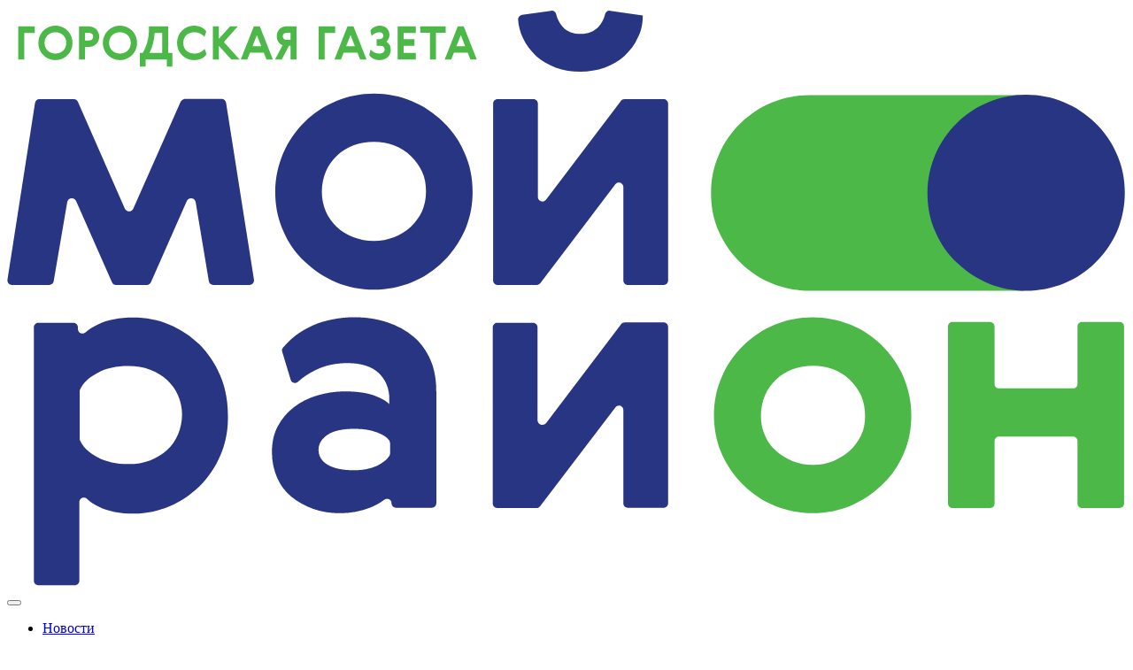

--- FILE ---
content_type: text/html; charset=UTF-8
request_url: https://mr.moscow/test-pervyj-pamyatnik-v-moskve/
body_size: 35470
content:
<!doctype html>
<html lang="ru-RU">
<head>
	<meta charset="UTF-8">
	<meta name="viewport" content="width=device-width, initial-scale=1">
	<link rel="profile" href="https://gmpg.org/xfn/11">
	
	<!--<link rel="stylesheet" type="text/css" href="wp-content/themes/usite/js/slick/slick.css"/>
	<link rel="stylesheet" type="text/css" href="wp-content/themes/usite/js/slick/slick-theme.css"/>-->
		
<script src="https://ajax.googleapis.com/ajax/libs/jquery/1.8.3/jquery.min.js" ></script>
	<script defer src="https://jsn.24smi.net/smi.js"></script>
	
	<meta name='robots' content='index, follow, max-image-preview:large, max-snippet:-1, max-video-preview:-1' />

	<!-- This site is optimized with the Yoast SEO plugin v24.4 - https://yoast.com/wordpress/plugins/seo/ -->
	<title>Тест: Первый памятник в Москве | МОЙ РАЙON</title>
	<meta name="description" content="Новости Тест: Первый памятник в Москве |" />
	<link rel="canonical" href="https://mr.moscow/test-pervyj-pamyatnik-v-moskve/" />
	<meta property="og:locale" content="ru_RU" />
	<meta property="og:type" content="article" />
	<meta property="og:title" content="Тест: Первый памятник в Москве | МОЙ РАЙON" />
	<meta property="og:description" content="Новости Тест: Первый памятник в Москве |" />
	<meta property="og:url" content="https://mr.moscow/test-pervyj-pamyatnik-v-moskve/" />
	<meta property="og:site_name" content="МОЙ РАЙON" />
	<meta property="article:published_time" content="2016-08-21T23:53:24+00:00" />
	<meta property="article:modified_time" content="2022-07-11T11:29:53+00:00" />
	<meta name="twitter:card" content="summary_large_image" />
	<script type="application/ld+json" class="yoast-schema-graph">{"@context":"https://schema.org","@graph":[{"@type":"Article","@id":"https://mr.moscow/test-pervyj-pamyatnik-v-moskve/#article","isPartOf":{"@id":"https://mr.moscow/test-pervyj-pamyatnik-v-moskve/"},"author":{"name":"","@id":""},"headline":"Тест: Первый памятник в Москве","datePublished":"2016-08-21T23:53:24+00:00","dateModified":"2022-07-11T11:29:53+00:00","mainEntityOfPage":{"@id":"https://mr.moscow/test-pervyj-pamyatnik-v-moskve/"},"wordCount":299,"commentCount":0,"publisher":{"@id":"https://mr.moscow/#organization"},"articleSection":["Новости"],"inLanguage":"ru-RU","potentialAction":[{"@type":"CommentAction","name":"Comment","target":["https://mr.moscow/test-pervyj-pamyatnik-v-moskve/#respond"]}]},{"@type":"WebPage","@id":"https://mr.moscow/test-pervyj-pamyatnik-v-moskve/","url":"https://mr.moscow/test-pervyj-pamyatnik-v-moskve/","name":"Тест: Первый памятник в Москве | МОЙ РАЙON","isPartOf":{"@id":"https://mr.moscow/#website"},"datePublished":"2016-08-21T23:53:24+00:00","dateModified":"2022-07-11T11:29:53+00:00","description":"Новости Тест: Первый памятник в Москве |","breadcrumb":{"@id":"https://mr.moscow/test-pervyj-pamyatnik-v-moskve/#breadcrumb"},"inLanguage":"ru-RU","potentialAction":[{"@type":"ReadAction","target":["https://mr.moscow/test-pervyj-pamyatnik-v-moskve/"]}]},{"@type":"BreadcrumbList","@id":"https://mr.moscow/test-pervyj-pamyatnik-v-moskve/#breadcrumb","itemListElement":[{"@type":"ListItem","position":1,"name":"Главная страница","item":"https://mr.moscow/"},{"@type":"ListItem","position":2,"name":"Тест: Первый памятник в Москве"}]},{"@type":"WebSite","@id":"https://mr.moscow/#website","url":"https://mr.moscow/","name":"МОЙ РАЙON","description":"Главные новости Москвы на сегодня и завтра. Все последние события районов Москвы на сайте городской газеты МОЙ РАЙON.","publisher":{"@id":"https://mr.moscow/#organization"},"potentialAction":[{"@type":"SearchAction","target":{"@type":"EntryPoint","urlTemplate":"https://mr.moscow/?s={search_term_string}"},"query-input":{"@type":"PropertyValueSpecification","valueRequired":true,"valueName":"search_term_string"}}],"inLanguage":"ru-RU"},{"@type":"Organization","@id":"https://mr.moscow/#organization","name":"МОЙ РАЙON","url":"https://mr.moscow/","logo":{"@type":"ImageObject","inLanguage":"ru-RU","@id":"https://mr.moscow/#/schema/logo/image/","url":"https://mr.moscow/wp-content/uploads/2024/02/logo_3105.svg","contentUrl":"https://mr.moscow/wp-content/uploads/2024/02/logo_3105.svg","caption":"МОЙ РАЙON"},"image":{"@id":"https://mr.moscow/#/schema/logo/image/"}}]}</script>
	<!-- / Yoast SEO plugin. -->


<link rel='dns-prefetch' href='//mr.moscow' />
<link rel='dns-prefetch' href='//static.addtoany.com' />
<link rel="alternate" type="application/rss+xml" title="МОЙ РАЙON &raquo; Лента" href="https://mr.moscow/feed/" />
<link rel="alternate" type="application/rss+xml" title="МОЙ РАЙON &raquo; Лента комментариев" href="https://mr.moscow/comments/feed/" />
<link rel="alternate" title="oEmbed (JSON)" type="application/json+oembed" href="https://mr.moscow/wp-json/oembed/1.0/embed?url=https%3A%2F%2Fmr.moscow%2Ftest-pervyj-pamyatnik-v-moskve%2F" />
<link rel="alternate" title="oEmbed (XML)" type="text/xml+oembed" href="https://mr.moscow/wp-json/oembed/1.0/embed?url=https%3A%2F%2Fmr.moscow%2Ftest-pervyj-pamyatnik-v-moskve%2F&#038;format=xml" />
<style id='wp-img-auto-sizes-contain-inline-css'>
img:is([sizes=auto i],[sizes^="auto," i]){contain-intrinsic-size:3000px 1500px}
/*# sourceURL=wp-img-auto-sizes-contain-inline-css */
</style>
<style id='wp-emoji-styles-inline-css'>

	img.wp-smiley, img.emoji {
		display: inline !important;
		border: none !important;
		box-shadow: none !important;
		height: 1em !important;
		width: 1em !important;
		margin: 0 0.07em !important;
		vertical-align: -0.1em !important;
		background: none !important;
		padding: 0 !important;
	}
/*# sourceURL=wp-emoji-styles-inline-css */
</style>
<style id='wp-block-library-inline-css'>
:root{--wp-block-synced-color:#7a00df;--wp-block-synced-color--rgb:122,0,223;--wp-bound-block-color:var(--wp-block-synced-color);--wp-editor-canvas-background:#ddd;--wp-admin-theme-color:#007cba;--wp-admin-theme-color--rgb:0,124,186;--wp-admin-theme-color-darker-10:#006ba1;--wp-admin-theme-color-darker-10--rgb:0,107,160.5;--wp-admin-theme-color-darker-20:#005a87;--wp-admin-theme-color-darker-20--rgb:0,90,135;--wp-admin-border-width-focus:2px}@media (min-resolution:192dpi){:root{--wp-admin-border-width-focus:1.5px}}.wp-element-button{cursor:pointer}:root .has-very-light-gray-background-color{background-color:#eee}:root .has-very-dark-gray-background-color{background-color:#313131}:root .has-very-light-gray-color{color:#eee}:root .has-very-dark-gray-color{color:#313131}:root .has-vivid-green-cyan-to-vivid-cyan-blue-gradient-background{background:linear-gradient(135deg,#00d084,#0693e3)}:root .has-purple-crush-gradient-background{background:linear-gradient(135deg,#34e2e4,#4721fb 50%,#ab1dfe)}:root .has-hazy-dawn-gradient-background{background:linear-gradient(135deg,#faaca8,#dad0ec)}:root .has-subdued-olive-gradient-background{background:linear-gradient(135deg,#fafae1,#67a671)}:root .has-atomic-cream-gradient-background{background:linear-gradient(135deg,#fdd79a,#004a59)}:root .has-nightshade-gradient-background{background:linear-gradient(135deg,#330968,#31cdcf)}:root .has-midnight-gradient-background{background:linear-gradient(135deg,#020381,#2874fc)}:root{--wp--preset--font-size--normal:16px;--wp--preset--font-size--huge:42px}.has-regular-font-size{font-size:1em}.has-larger-font-size{font-size:2.625em}.has-normal-font-size{font-size:var(--wp--preset--font-size--normal)}.has-huge-font-size{font-size:var(--wp--preset--font-size--huge)}.has-text-align-center{text-align:center}.has-text-align-left{text-align:left}.has-text-align-right{text-align:right}.has-fit-text{white-space:nowrap!important}#end-resizable-editor-section{display:none}.aligncenter{clear:both}.items-justified-left{justify-content:flex-start}.items-justified-center{justify-content:center}.items-justified-right{justify-content:flex-end}.items-justified-space-between{justify-content:space-between}.screen-reader-text{border:0;clip-path:inset(50%);height:1px;margin:-1px;overflow:hidden;padding:0;position:absolute;width:1px;word-wrap:normal!important}.screen-reader-text:focus{background-color:#ddd;clip-path:none;color:#444;display:block;font-size:1em;height:auto;left:5px;line-height:normal;padding:15px 23px 14px;text-decoration:none;top:5px;width:auto;z-index:100000}html :where(.has-border-color){border-style:solid}html :where([style*=border-top-color]){border-top-style:solid}html :where([style*=border-right-color]){border-right-style:solid}html :where([style*=border-bottom-color]){border-bottom-style:solid}html :where([style*=border-left-color]){border-left-style:solid}html :where([style*=border-width]){border-style:solid}html :where([style*=border-top-width]){border-top-style:solid}html :where([style*=border-right-width]){border-right-style:solid}html :where([style*=border-bottom-width]){border-bottom-style:solid}html :where([style*=border-left-width]){border-left-style:solid}html :where(img[class*=wp-image-]){height:auto;max-width:100%}:where(figure){margin:0 0 1em}html :where(.is-position-sticky){--wp-admin--admin-bar--position-offset:var(--wp-admin--admin-bar--height,0px)}@media screen and (max-width:600px){html :where(.is-position-sticky){--wp-admin--admin-bar--position-offset:0px}}

/*# sourceURL=wp-block-library-inline-css */
</style><style id='wp-block-heading-inline-css'>
h1:where(.wp-block-heading).has-background,h2:where(.wp-block-heading).has-background,h3:where(.wp-block-heading).has-background,h4:where(.wp-block-heading).has-background,h5:where(.wp-block-heading).has-background,h6:where(.wp-block-heading).has-background{padding:1.25em 2.375em}h1.has-text-align-left[style*=writing-mode]:where([style*=vertical-lr]),h1.has-text-align-right[style*=writing-mode]:where([style*=vertical-rl]),h2.has-text-align-left[style*=writing-mode]:where([style*=vertical-lr]),h2.has-text-align-right[style*=writing-mode]:where([style*=vertical-rl]),h3.has-text-align-left[style*=writing-mode]:where([style*=vertical-lr]),h3.has-text-align-right[style*=writing-mode]:where([style*=vertical-rl]),h4.has-text-align-left[style*=writing-mode]:where([style*=vertical-lr]),h4.has-text-align-right[style*=writing-mode]:where([style*=vertical-rl]),h5.has-text-align-left[style*=writing-mode]:where([style*=vertical-lr]),h5.has-text-align-right[style*=writing-mode]:where([style*=vertical-rl]),h6.has-text-align-left[style*=writing-mode]:where([style*=vertical-lr]),h6.has-text-align-right[style*=writing-mode]:where([style*=vertical-rl]){rotate:180deg}
/*# sourceURL=https://mr.moscow/wp-includes/blocks/heading/style.min.css */
</style>
<style id='wp-block-image-inline-css'>
.wp-block-image>a,.wp-block-image>figure>a{display:inline-block}.wp-block-image img{box-sizing:border-box;height:auto;max-width:100%;vertical-align:bottom}@media not (prefers-reduced-motion){.wp-block-image img.hide{visibility:hidden}.wp-block-image img.show{animation:show-content-image .4s}}.wp-block-image[style*=border-radius] img,.wp-block-image[style*=border-radius]>a{border-radius:inherit}.wp-block-image.has-custom-border img{box-sizing:border-box}.wp-block-image.aligncenter{text-align:center}.wp-block-image.alignfull>a,.wp-block-image.alignwide>a{width:100%}.wp-block-image.alignfull img,.wp-block-image.alignwide img{height:auto;width:100%}.wp-block-image .aligncenter,.wp-block-image .alignleft,.wp-block-image .alignright,.wp-block-image.aligncenter,.wp-block-image.alignleft,.wp-block-image.alignright{display:table}.wp-block-image .aligncenter>figcaption,.wp-block-image .alignleft>figcaption,.wp-block-image .alignright>figcaption,.wp-block-image.aligncenter>figcaption,.wp-block-image.alignleft>figcaption,.wp-block-image.alignright>figcaption{caption-side:bottom;display:table-caption}.wp-block-image .alignleft{float:left;margin:.5em 1em .5em 0}.wp-block-image .alignright{float:right;margin:.5em 0 .5em 1em}.wp-block-image .aligncenter{margin-left:auto;margin-right:auto}.wp-block-image :where(figcaption){margin-bottom:1em;margin-top:.5em}.wp-block-image.is-style-circle-mask img{border-radius:9999px}@supports ((-webkit-mask-image:none) or (mask-image:none)) or (-webkit-mask-image:none){.wp-block-image.is-style-circle-mask img{border-radius:0;-webkit-mask-image:url('data:image/svg+xml;utf8,<svg viewBox="0 0 100 100" xmlns="http://www.w3.org/2000/svg"><circle cx="50" cy="50" r="50"/></svg>');mask-image:url('data:image/svg+xml;utf8,<svg viewBox="0 0 100 100" xmlns="http://www.w3.org/2000/svg"><circle cx="50" cy="50" r="50"/></svg>');mask-mode:alpha;-webkit-mask-position:center;mask-position:center;-webkit-mask-repeat:no-repeat;mask-repeat:no-repeat;-webkit-mask-size:contain;mask-size:contain}}:root :where(.wp-block-image.is-style-rounded img,.wp-block-image .is-style-rounded img){border-radius:9999px}.wp-block-image figure{margin:0}.wp-lightbox-container{display:flex;flex-direction:column;position:relative}.wp-lightbox-container img{cursor:zoom-in}.wp-lightbox-container img:hover+button{opacity:1}.wp-lightbox-container button{align-items:center;backdrop-filter:blur(16px) saturate(180%);background-color:#5a5a5a40;border:none;border-radius:4px;cursor:zoom-in;display:flex;height:20px;justify-content:center;opacity:0;padding:0;position:absolute;right:16px;text-align:center;top:16px;width:20px;z-index:100}@media not (prefers-reduced-motion){.wp-lightbox-container button{transition:opacity .2s ease}}.wp-lightbox-container button:focus-visible{outline:3px auto #5a5a5a40;outline:3px auto -webkit-focus-ring-color;outline-offset:3px}.wp-lightbox-container button:hover{cursor:pointer;opacity:1}.wp-lightbox-container button:focus{opacity:1}.wp-lightbox-container button:focus,.wp-lightbox-container button:hover,.wp-lightbox-container button:not(:hover):not(:active):not(.has-background){background-color:#5a5a5a40;border:none}.wp-lightbox-overlay{box-sizing:border-box;cursor:zoom-out;height:100vh;left:0;overflow:hidden;position:fixed;top:0;visibility:hidden;width:100%;z-index:100000}.wp-lightbox-overlay .close-button{align-items:center;cursor:pointer;display:flex;justify-content:center;min-height:40px;min-width:40px;padding:0;position:absolute;right:calc(env(safe-area-inset-right) + 16px);top:calc(env(safe-area-inset-top) + 16px);z-index:5000000}.wp-lightbox-overlay .close-button:focus,.wp-lightbox-overlay .close-button:hover,.wp-lightbox-overlay .close-button:not(:hover):not(:active):not(.has-background){background:none;border:none}.wp-lightbox-overlay .lightbox-image-container{height:var(--wp--lightbox-container-height);left:50%;overflow:hidden;position:absolute;top:50%;transform:translate(-50%,-50%);transform-origin:top left;width:var(--wp--lightbox-container-width);z-index:9999999999}.wp-lightbox-overlay .wp-block-image{align-items:center;box-sizing:border-box;display:flex;height:100%;justify-content:center;margin:0;position:relative;transform-origin:0 0;width:100%;z-index:3000000}.wp-lightbox-overlay .wp-block-image img{height:var(--wp--lightbox-image-height);min-height:var(--wp--lightbox-image-height);min-width:var(--wp--lightbox-image-width);width:var(--wp--lightbox-image-width)}.wp-lightbox-overlay .wp-block-image figcaption{display:none}.wp-lightbox-overlay button{background:none;border:none}.wp-lightbox-overlay .scrim{background-color:#fff;height:100%;opacity:.9;position:absolute;width:100%;z-index:2000000}.wp-lightbox-overlay.active{visibility:visible}@media not (prefers-reduced-motion){.wp-lightbox-overlay.active{animation:turn-on-visibility .25s both}.wp-lightbox-overlay.active img{animation:turn-on-visibility .35s both}.wp-lightbox-overlay.show-closing-animation:not(.active){animation:turn-off-visibility .35s both}.wp-lightbox-overlay.show-closing-animation:not(.active) img{animation:turn-off-visibility .25s both}.wp-lightbox-overlay.zoom.active{animation:none;opacity:1;visibility:visible}.wp-lightbox-overlay.zoom.active .lightbox-image-container{animation:lightbox-zoom-in .4s}.wp-lightbox-overlay.zoom.active .lightbox-image-container img{animation:none}.wp-lightbox-overlay.zoom.active .scrim{animation:turn-on-visibility .4s forwards}.wp-lightbox-overlay.zoom.show-closing-animation:not(.active){animation:none}.wp-lightbox-overlay.zoom.show-closing-animation:not(.active) .lightbox-image-container{animation:lightbox-zoom-out .4s}.wp-lightbox-overlay.zoom.show-closing-animation:not(.active) .lightbox-image-container img{animation:none}.wp-lightbox-overlay.zoom.show-closing-animation:not(.active) .scrim{animation:turn-off-visibility .4s forwards}}@keyframes show-content-image{0%{visibility:hidden}99%{visibility:hidden}to{visibility:visible}}@keyframes turn-on-visibility{0%{opacity:0}to{opacity:1}}@keyframes turn-off-visibility{0%{opacity:1;visibility:visible}99%{opacity:0;visibility:visible}to{opacity:0;visibility:hidden}}@keyframes lightbox-zoom-in{0%{transform:translate(calc((-100vw + var(--wp--lightbox-scrollbar-width))/2 + var(--wp--lightbox-initial-left-position)),calc(-50vh + var(--wp--lightbox-initial-top-position))) scale(var(--wp--lightbox-scale))}to{transform:translate(-50%,-50%) scale(1)}}@keyframes lightbox-zoom-out{0%{transform:translate(-50%,-50%) scale(1);visibility:visible}99%{visibility:visible}to{transform:translate(calc((-100vw + var(--wp--lightbox-scrollbar-width))/2 + var(--wp--lightbox-initial-left-position)),calc(-50vh + var(--wp--lightbox-initial-top-position))) scale(var(--wp--lightbox-scale));visibility:hidden}}
/*# sourceURL=https://mr.moscow/wp-includes/blocks/image/style.min.css */
</style>
<style id='wp-block-latest-posts-inline-css'>
.wp-block-latest-posts{box-sizing:border-box}.wp-block-latest-posts.alignleft{margin-right:2em}.wp-block-latest-posts.alignright{margin-left:2em}.wp-block-latest-posts.wp-block-latest-posts__list{list-style:none}.wp-block-latest-posts.wp-block-latest-posts__list li{clear:both;overflow-wrap:break-word}.wp-block-latest-posts.is-grid{display:flex;flex-wrap:wrap}.wp-block-latest-posts.is-grid li{margin:0 1.25em 1.25em 0;width:100%}@media (min-width:600px){.wp-block-latest-posts.columns-2 li{width:calc(50% - .625em)}.wp-block-latest-posts.columns-2 li:nth-child(2n){margin-right:0}.wp-block-latest-posts.columns-3 li{width:calc(33.33333% - .83333em)}.wp-block-latest-posts.columns-3 li:nth-child(3n){margin-right:0}.wp-block-latest-posts.columns-4 li{width:calc(25% - .9375em)}.wp-block-latest-posts.columns-4 li:nth-child(4n){margin-right:0}.wp-block-latest-posts.columns-5 li{width:calc(20% - 1em)}.wp-block-latest-posts.columns-5 li:nth-child(5n){margin-right:0}.wp-block-latest-posts.columns-6 li{width:calc(16.66667% - 1.04167em)}.wp-block-latest-posts.columns-6 li:nth-child(6n){margin-right:0}}:root :where(.wp-block-latest-posts.is-grid){padding:0}:root :where(.wp-block-latest-posts.wp-block-latest-posts__list){padding-left:0}.wp-block-latest-posts__post-author,.wp-block-latest-posts__post-date{display:block;font-size:.8125em}.wp-block-latest-posts__post-excerpt,.wp-block-latest-posts__post-full-content{margin-bottom:1em;margin-top:.5em}.wp-block-latest-posts__featured-image a{display:inline-block}.wp-block-latest-posts__featured-image img{height:auto;max-width:100%;width:auto}.wp-block-latest-posts__featured-image.alignleft{float:left;margin-right:1em}.wp-block-latest-posts__featured-image.alignright{float:right;margin-left:1em}.wp-block-latest-posts__featured-image.aligncenter{margin-bottom:1em;text-align:center}
/*# sourceURL=https://mr.moscow/wp-includes/blocks/latest-posts/style.min.css */
</style>
<style id='global-styles-inline-css'>
:root{--wp--preset--aspect-ratio--square: 1;--wp--preset--aspect-ratio--4-3: 4/3;--wp--preset--aspect-ratio--3-4: 3/4;--wp--preset--aspect-ratio--3-2: 3/2;--wp--preset--aspect-ratio--2-3: 2/3;--wp--preset--aspect-ratio--16-9: 16/9;--wp--preset--aspect-ratio--9-16: 9/16;--wp--preset--color--black: #000000;--wp--preset--color--cyan-bluish-gray: #abb8c3;--wp--preset--color--white: #ffffff;--wp--preset--color--pale-pink: #f78da7;--wp--preset--color--vivid-red: #cf2e2e;--wp--preset--color--luminous-vivid-orange: #ff6900;--wp--preset--color--luminous-vivid-amber: #fcb900;--wp--preset--color--light-green-cyan: #7bdcb5;--wp--preset--color--vivid-green-cyan: #00d084;--wp--preset--color--pale-cyan-blue: #8ed1fc;--wp--preset--color--vivid-cyan-blue: #0693e3;--wp--preset--color--vivid-purple: #9b51e0;--wp--preset--gradient--vivid-cyan-blue-to-vivid-purple: linear-gradient(135deg,rgb(6,147,227) 0%,rgb(155,81,224) 100%);--wp--preset--gradient--light-green-cyan-to-vivid-green-cyan: linear-gradient(135deg,rgb(122,220,180) 0%,rgb(0,208,130) 100%);--wp--preset--gradient--luminous-vivid-amber-to-luminous-vivid-orange: linear-gradient(135deg,rgb(252,185,0) 0%,rgb(255,105,0) 100%);--wp--preset--gradient--luminous-vivid-orange-to-vivid-red: linear-gradient(135deg,rgb(255,105,0) 0%,rgb(207,46,46) 100%);--wp--preset--gradient--very-light-gray-to-cyan-bluish-gray: linear-gradient(135deg,rgb(238,238,238) 0%,rgb(169,184,195) 100%);--wp--preset--gradient--cool-to-warm-spectrum: linear-gradient(135deg,rgb(74,234,220) 0%,rgb(151,120,209) 20%,rgb(207,42,186) 40%,rgb(238,44,130) 60%,rgb(251,105,98) 80%,rgb(254,248,76) 100%);--wp--preset--gradient--blush-light-purple: linear-gradient(135deg,rgb(255,206,236) 0%,rgb(152,150,240) 100%);--wp--preset--gradient--blush-bordeaux: linear-gradient(135deg,rgb(254,205,165) 0%,rgb(254,45,45) 50%,rgb(107,0,62) 100%);--wp--preset--gradient--luminous-dusk: linear-gradient(135deg,rgb(255,203,112) 0%,rgb(199,81,192) 50%,rgb(65,88,208) 100%);--wp--preset--gradient--pale-ocean: linear-gradient(135deg,rgb(255,245,203) 0%,rgb(182,227,212) 50%,rgb(51,167,181) 100%);--wp--preset--gradient--electric-grass: linear-gradient(135deg,rgb(202,248,128) 0%,rgb(113,206,126) 100%);--wp--preset--gradient--midnight: linear-gradient(135deg,rgb(2,3,129) 0%,rgb(40,116,252) 100%);--wp--preset--font-size--small: 13px;--wp--preset--font-size--medium: 20px;--wp--preset--font-size--large: 36px;--wp--preset--font-size--x-large: 42px;--wp--preset--spacing--20: 0.44rem;--wp--preset--spacing--30: 0.67rem;--wp--preset--spacing--40: 1rem;--wp--preset--spacing--50: 1.5rem;--wp--preset--spacing--60: 2.25rem;--wp--preset--spacing--70: 3.38rem;--wp--preset--spacing--80: 5.06rem;--wp--preset--shadow--natural: 6px 6px 9px rgba(0, 0, 0, 0.2);--wp--preset--shadow--deep: 12px 12px 50px rgba(0, 0, 0, 0.4);--wp--preset--shadow--sharp: 6px 6px 0px rgba(0, 0, 0, 0.2);--wp--preset--shadow--outlined: 6px 6px 0px -3px rgb(255, 255, 255), 6px 6px rgb(0, 0, 0);--wp--preset--shadow--crisp: 6px 6px 0px rgb(0, 0, 0);}:where(.is-layout-flex){gap: 0.5em;}:where(.is-layout-grid){gap: 0.5em;}body .is-layout-flex{display: flex;}.is-layout-flex{flex-wrap: wrap;align-items: center;}.is-layout-flex > :is(*, div){margin: 0;}body .is-layout-grid{display: grid;}.is-layout-grid > :is(*, div){margin: 0;}:where(.wp-block-columns.is-layout-flex){gap: 2em;}:where(.wp-block-columns.is-layout-grid){gap: 2em;}:where(.wp-block-post-template.is-layout-flex){gap: 1.25em;}:where(.wp-block-post-template.is-layout-grid){gap: 1.25em;}.has-black-color{color: var(--wp--preset--color--black) !important;}.has-cyan-bluish-gray-color{color: var(--wp--preset--color--cyan-bluish-gray) !important;}.has-white-color{color: var(--wp--preset--color--white) !important;}.has-pale-pink-color{color: var(--wp--preset--color--pale-pink) !important;}.has-vivid-red-color{color: var(--wp--preset--color--vivid-red) !important;}.has-luminous-vivid-orange-color{color: var(--wp--preset--color--luminous-vivid-orange) !important;}.has-luminous-vivid-amber-color{color: var(--wp--preset--color--luminous-vivid-amber) !important;}.has-light-green-cyan-color{color: var(--wp--preset--color--light-green-cyan) !important;}.has-vivid-green-cyan-color{color: var(--wp--preset--color--vivid-green-cyan) !important;}.has-pale-cyan-blue-color{color: var(--wp--preset--color--pale-cyan-blue) !important;}.has-vivid-cyan-blue-color{color: var(--wp--preset--color--vivid-cyan-blue) !important;}.has-vivid-purple-color{color: var(--wp--preset--color--vivid-purple) !important;}.has-black-background-color{background-color: var(--wp--preset--color--black) !important;}.has-cyan-bluish-gray-background-color{background-color: var(--wp--preset--color--cyan-bluish-gray) !important;}.has-white-background-color{background-color: var(--wp--preset--color--white) !important;}.has-pale-pink-background-color{background-color: var(--wp--preset--color--pale-pink) !important;}.has-vivid-red-background-color{background-color: var(--wp--preset--color--vivid-red) !important;}.has-luminous-vivid-orange-background-color{background-color: var(--wp--preset--color--luminous-vivid-orange) !important;}.has-luminous-vivid-amber-background-color{background-color: var(--wp--preset--color--luminous-vivid-amber) !important;}.has-light-green-cyan-background-color{background-color: var(--wp--preset--color--light-green-cyan) !important;}.has-vivid-green-cyan-background-color{background-color: var(--wp--preset--color--vivid-green-cyan) !important;}.has-pale-cyan-blue-background-color{background-color: var(--wp--preset--color--pale-cyan-blue) !important;}.has-vivid-cyan-blue-background-color{background-color: var(--wp--preset--color--vivid-cyan-blue) !important;}.has-vivid-purple-background-color{background-color: var(--wp--preset--color--vivid-purple) !important;}.has-black-border-color{border-color: var(--wp--preset--color--black) !important;}.has-cyan-bluish-gray-border-color{border-color: var(--wp--preset--color--cyan-bluish-gray) !important;}.has-white-border-color{border-color: var(--wp--preset--color--white) !important;}.has-pale-pink-border-color{border-color: var(--wp--preset--color--pale-pink) !important;}.has-vivid-red-border-color{border-color: var(--wp--preset--color--vivid-red) !important;}.has-luminous-vivid-orange-border-color{border-color: var(--wp--preset--color--luminous-vivid-orange) !important;}.has-luminous-vivid-amber-border-color{border-color: var(--wp--preset--color--luminous-vivid-amber) !important;}.has-light-green-cyan-border-color{border-color: var(--wp--preset--color--light-green-cyan) !important;}.has-vivid-green-cyan-border-color{border-color: var(--wp--preset--color--vivid-green-cyan) !important;}.has-pale-cyan-blue-border-color{border-color: var(--wp--preset--color--pale-cyan-blue) !important;}.has-vivid-cyan-blue-border-color{border-color: var(--wp--preset--color--vivid-cyan-blue) !important;}.has-vivid-purple-border-color{border-color: var(--wp--preset--color--vivid-purple) !important;}.has-vivid-cyan-blue-to-vivid-purple-gradient-background{background: var(--wp--preset--gradient--vivid-cyan-blue-to-vivid-purple) !important;}.has-light-green-cyan-to-vivid-green-cyan-gradient-background{background: var(--wp--preset--gradient--light-green-cyan-to-vivid-green-cyan) !important;}.has-luminous-vivid-amber-to-luminous-vivid-orange-gradient-background{background: var(--wp--preset--gradient--luminous-vivid-amber-to-luminous-vivid-orange) !important;}.has-luminous-vivid-orange-to-vivid-red-gradient-background{background: var(--wp--preset--gradient--luminous-vivid-orange-to-vivid-red) !important;}.has-very-light-gray-to-cyan-bluish-gray-gradient-background{background: var(--wp--preset--gradient--very-light-gray-to-cyan-bluish-gray) !important;}.has-cool-to-warm-spectrum-gradient-background{background: var(--wp--preset--gradient--cool-to-warm-spectrum) !important;}.has-blush-light-purple-gradient-background{background: var(--wp--preset--gradient--blush-light-purple) !important;}.has-blush-bordeaux-gradient-background{background: var(--wp--preset--gradient--blush-bordeaux) !important;}.has-luminous-dusk-gradient-background{background: var(--wp--preset--gradient--luminous-dusk) !important;}.has-pale-ocean-gradient-background{background: var(--wp--preset--gradient--pale-ocean) !important;}.has-electric-grass-gradient-background{background: var(--wp--preset--gradient--electric-grass) !important;}.has-midnight-gradient-background{background: var(--wp--preset--gradient--midnight) !important;}.has-small-font-size{font-size: var(--wp--preset--font-size--small) !important;}.has-medium-font-size{font-size: var(--wp--preset--font-size--medium) !important;}.has-large-font-size{font-size: var(--wp--preset--font-size--large) !important;}.has-x-large-font-size{font-size: var(--wp--preset--font-size--x-large) !important;}
/*# sourceURL=global-styles-inline-css */
</style>

<style id='classic-theme-styles-inline-css'>
/*! This file is auto-generated */
.wp-block-button__link{color:#fff;background-color:#32373c;border-radius:9999px;box-shadow:none;text-decoration:none;padding:calc(.667em + 2px) calc(1.333em + 2px);font-size:1.125em}.wp-block-file__button{background:#32373c;color:#fff;text-decoration:none}
/*# sourceURL=/wp-includes/css/classic-themes.min.css */
</style>
<style id='ghostkit-typography-inline-css'>
 
/*# sourceURL=ghostkit-typography-inline-css */
</style>
<link rel='stylesheet' id='contact-form-7-css' href='https://mr.moscow/wp-content/plugins/contact-form-7/includes/css/styles.css?ver=6.0.6' media='all' />
<style id='contact-form-7-inline-css'>
.wpcf7 .wpcf7-recaptcha iframe {margin-bottom: 0;}.wpcf7 .wpcf7-recaptcha[data-align="center"] > div {margin: 0 auto;}.wpcf7 .wpcf7-recaptcha[data-align="right"] > div {margin: 0 0 0 auto;}
/*# sourceURL=contact-form-7-inline-css */
</style>
<link rel='stylesheet' id='cookie-notice-front-css' href='https://mr.moscow/wp-content/plugins/cookie-notice/css/front.min.css?ver=2.5.9' media='all' />
<style id='if-so-public-dummy-inline-css'>
        .lds-dual-ring {
          display: inline-block;
          width: 16px;
          height: 16px;
        }
        .lds-dual-ring:after {
          content: " ";
          display: block;
          width: 16px;
          height: 16px;
          margin: 0px;
          border-radius: 50%;
          border: 3px solid #000;
          border-color: #000 transparent #000 transparent;
          animation: lds-dual-ring 1.2s linear infinite;
        }
        @keyframes lds-dual-ring {
          0% {
            transform: rotate(0deg);
          }
          100% {
            transform: rotate(360deg);
          }
        }
        /*loader 2*/
        .ifso-logo-loader {
            font-size: 20px;
            width: 64px;
            font-family: sans-serif;
            position: relative;
            height: auto;
            font-weight: 800;
        }
        .ifso-logo-loader:before {
            content: '';
            position: absolute;
            left: 30%;
            top: 36%;
            width: 14px;
            height: 22px;
            clip-path: polygon(100% 50%, 0 0, 0 100%);
            background: #fd5b56;
            animation: spinAndMoveArrow 2s infinite;
            height: 9px;
            width: 7px;
        }
        .ifso-logo-loader:after {
            content: "If So";
            word-spacing: 12px;
        }
        @keyframes spinAndMoveArrow {
                40% {
                    transform: rotate(360deg);
                }
    
                60% {
                    transform: translateX(-5px);
                }
    
                80% {
                    transform: translateX(5px);
                }
    
                100% {
                    transform: translateX(0);
                }
        }
        /*Loader 3 - default content*/
        .ifso-default-content-loader{
            display:inline-block;
        }
        
/*# sourceURL=if-so-public-dummy-inline-css */
</style>
<link rel='stylesheet' id='usite-style-css' href='https://mr.moscow/wp-content/themes/usite/style.css?ver=1.0.0' media='all' />
<link rel='stylesheet' id='slick-style-css' href='https://mr.moscow/wp-content/themes/usite/js/slick/slick.css?ver=6.9' media='all' />
<link rel='stylesheet' id='slick-theme-style-css' href='https://mr.moscow/wp-content/themes/usite/js/slick/slick-theme.css?ver=6.9' media='all' />
<link rel='stylesheet' id='themename-css' href='https://mr.moscow/wp-content/themes/usite/css/style.css?ver=1765471487' media='all' />
<link rel='stylesheet' id='addtoany-css' href='https://mr.moscow/wp-content/plugins/add-to-any/addtoany.min.css?ver=1.16' media='all' />
<script defer src="https://mr.moscow/wp-content/cache/autoptimize/autoptimize_single_c840b994c245b4567d28c1687ea42274.php?ver=6.9" id="cookie-js"></script>
<script defer src="https://mr.moscow/wp-content/themes/usite/js/script.js?ver=6.9" id="script-js"></script>
<script defer id="addtoany-core-js-before" src="[data-uri]"></script>
<script defer src="https://static.addtoany.com/menu/page.js" id="addtoany-core-js"></script>
<script src="https://mr.moscow/wp-includes/js/jquery/jquery.min.js?ver=3.7.1" id="jquery-core-js"></script>
<script defer src="https://mr.moscow/wp-includes/js/jquery/jquery-migrate.min.js?ver=3.4.1" id="jquery-migrate-js"></script>
<script defer src="https://mr.moscow/wp-content/plugins/add-to-any/addtoany.min.js?ver=1.1" id="addtoany-jquery-js"></script>
<script defer id="cookie-notice-front-js-before" src="[data-uri]"></script>
<script defer src="https://mr.moscow/wp-content/plugins/cookie-notice/js/front.min.js?ver=2.5.9" id="cookie-notice-front-js"></script>
<script defer id="if-so-js-before" src="[data-uri]"></script>
<script defer src="https://mr.moscow/wp-content/cache/autoptimize/autoptimize_single_1331b6eaab55ebb35437d9484ad9257d.php?ver=1.9.3.2" id="if-so-js"></script>
<link rel="https://api.w.org/" href="https://mr.moscow/wp-json/" /><link rel="alternate" title="JSON" type="application/json" href="https://mr.moscow/wp-json/wp/v2/posts/11852" /><link rel="EditURI" type="application/rsd+xml" title="RSD" href="https://mr.moscow/xmlrpc.php?rsd" />
<meta name="generator" content="WordPress 6.9" />
<link rel='shortlink' href='https://mr.moscow/?p=11852' />
		<style type="text/css">
			.ghostkit-effects-enabled .ghostkit-effects-reveal {
				pointer-events: none;
				visibility: hidden;
			}
		</style>
		<script defer src="[data-uri]"></script>
				<style id="wp-custom-css">
			.page-news img.image-project{
	width:25% !important;
}

.category-zhurnaly-moj-rajon .journal{
	display: none;
}

.journal{
	display: block;
}

.widget-torrow{
	display: none;
}

.category-summer .widget-torrow{
	display: block;
}

.category-zhurnaly-moj-rajon .journal.show-cat{
	display: block;
}

.vrezka {
  width: 50%;
  float: right;
  padding: 20px;
  background-color: #e9edf2;
  margin-left: 20px;
  border-radius: 5px;
  font-weight: bold;
}

img.custom-logo{
	width:100%;
}
 
@media (max-width: 767px) {
  .vrezka {
    width: 100%;
    float: none;
    margin-left: 0;
  }
}

.category-bkl .reklama-smi, .category-bkl + .reklama, .category-bkl .adds, .category-bkl .smi24__informer {
	display:none;
}

.category-bkl{
	    padding-bottom: 380px;
}

.category-12375 .reklama,
.category-12374 .reklama,
.category-12376 .reklama,
.category-12377 .reklama,
.category-12378 .reklama,
.category-12379 .reklama,
.category-12373 .reklama{
	display:none;
}

.category-12375 .site-footer,
.category-12374 .site-footer,
.category-12376 .site-footer,
.category-12377 .site-footer,
.category-12378 .site-footer,
.category-12379 .site-footer,
.category-12373 .site-footer{
	position:relative;
}

.page-news img{
	object-fit:contain;
}

.category-pro-moj-rajon + .reklama, .category-pro-moj-rajon .reklama-smi,
.category-pro-moj-rajon .mobile-news,
.category-pro-moj-rajon .adds,
.category-pro-moj-rajon .date-time-post{
	display:none;
}

.category-pro-moj-rajon {
	padding-bottom:280px;
}

body.category-pro-moj-rajon{
	padding-bottom:0;
}

.category-12375 .row-news .post-actual-first,
.category-12374 .row-news .post-actual-first,
.category-12376 .row-news .post-actual-first,
.category-12377 .row-news .post-actual-first,
.category-12378 .row-news .post-actual-first,
.category-12379 .row-news .post-actual-first{
	background: #4CB848 !important;
	min-height:140px !important;
}

.category-12375 .post-background-image:after,
.category-12374 .post-background-image:after,
.category-12376 .post-background-image:after,
.category-12377 .post-background-image:after,
.category-12378 .post-background-image:after,
.category-12379 .post-background-image:after{
	display:none;
}

.category-12375 .href-news:hover + h2 a, .category-12375.href-news:hover + h3 a,
.category-12374 .href-news:hover + h2 a, .category-12374.href-news:hover + h3 a,
.category-12376 .href-news:hover + h2 a, .category-12376.href-news:hover + h3 a,
.category-12377 .href-news:hover + h2 a, .category-12377.href-news:hover + h3 a,
.category-12378 .href-news:hover + h2 a, .category-12378.href-news:hover + h3 a,
.category-12379 .href-news:hover + h2 a, .category-12379.href-news:hover + h3 a{
    color: #000;
}

.cat-descr{
	margin-bottom:24px;
}

.cat-descr p{
	margin-bottom:12px;
} 
figure.wp-block-pullquote {
    max-height: 100% !important;
}
.post-13490 iframe {
    max-height: 100% !important;
}

.accept{
	font-size: 12px;
}

.cookie-notice-container, #cookie-notice .cn-button:not(.cn-button-custom){
	font-family: "Merriweather";
}

#cookie-notice .cn-button:not(.cn-button-custom){
	color: #fff;
}

.block-accept{
	display: flex;
  align-items: center;
  font-size: 14px;
	margin-bottom: 10px;
}

.block-accept .wpcf7-list-item{
	margin-left: 0;
	margin-right: 10px;
	display: block;
}

.block-accept .wpcf7-list-item label{
	margin-bottom: 0;
}

.block-accept input[type="checkbox"] {
    visibility: visible;
    opacity: 1;
    display: block;
    vertical-align: baseline;
    width: 15px;
    height: 15px;
    display: block;
}

.accept{
	margin-bottom: 0;
}

.block-accept .wpcf7-list-item-label{
	display: none;
}

.page-all .post-content .block-accept > p{
	margin-bottom: 0;
}		</style>
			
	<!-- Yandex.Metrika counter -->
<script defer src="[data-uri]"></script>
<noscript><div><img src="https://mc.yandex.ru/watch/91809878" style="position:absolute; left:-9999px;" alt="" /></div></noscript>
<!-- /Yandex.Metrika counter -->


<!-- Yandex.Metrika counter -->
<script defer src="[data-uri]"></script>
<noscript><div><img src="https://mc.yandex.ru/watch/51119510" style="position:absolute; left:-9999px;" alt="" /></div></noscript>
<!-- /Yandex.Metrika counter -->
<link rel='stylesheet' id='ghostkit-classic-theme-fallback-css' href='https://mr.moscow/wp-content/plugins/ghostkit/assets/css/fallback-classic-theme.css?ver=1763758694' media='all' />
<link rel='stylesheet' id='ghostkit-css' href='https://mr.moscow/wp-content/plugins/ghostkit/build/gutenberg/style.css?ver=1763758694' media='all' />
</head>

<body class="wp-singular post-template-default single single-post postid-11852 single-format-standard wp-custom-logo wp-theme-usite cookies-not-set">
	<script defer src="[data-uri]"></script>
 <noscript><div><img src="https://mc.yandex.ru/watch/89610332" style="position:absolute; left:-9999px;" alt="" /></div></noscript>
<!-- 	<div id="DivID"></div>
<script type="text/javascript"
      src="//news.mediametrics.ru/cgi-bin/b.fcgi?ac=b&m=js&n=4&id=DivID" 
      charset="UTF-8">
</script> -->

<div id="page" class="site" >
	<a class="skip-link screen-reader-text" href="#primary">Skip to content</a>

	

<header id="masthead" class="site-header header-two">
	<div class="wrapper mobile-padding">
		<div class="col-1 mobile-col-4 tablet-col-2 logo-block">
			<div class="site-branding">
				
				<a href="https://mr.moscow/" class="custom-logo-link" rel="home"><img src="https://mr.moscow/wp-content/uploads/2024/02/logo_3105.svg" class="custom-logo" alt="МОЙ РАЙON" decoding="async" title="" /></a>				
				
				
			</div><!-- .site-branding -->
		</div>
		
            <div class="col-1 hidden-lap"></div>
		
		<div class="col-7 mobile-col-4 tablet-col-5 news-page-class" id="block-button-nav">
			<nav id="site-navigation" class="main-navigation">
				<button class="menu-toggle" aria-controls="primary-menu" aria-expanded="false"><span></span><span></span><span></span>
				</button>
				<div class="menu-menu-1-container"><ul id="primary-menu" class="menu"><li id="menu-item-293" class="menu-item menu-item-type-post_type menu-item-object-page menu-item-home menu-item-293"><a href="https://mr.moscow/">Новости</a></li>
<li id="menu-item-142305" class="menu-item menu-item-type-taxonomy menu-item-object-category menu-item-142305"><a href="https://mr.moscow/category/speczproekty/">Спецпроекты</a></li>
<li id="menu-item-172823" class="menu-item menu-item-type-taxonomy menu-item-object-category menu-item-172823"><a href="https://mr.moscow/category/zhurnaly-moj-rajon/">Журналы</a></li>
<li id="menu-item-197809" class="menu-item menu-item-type-custom menu-item-object-custom menu-item-has-children menu-item-197809"><a>Еще</a>
<ul class="sub-menu">
	<li id="menu-item-171375" class="menu-item menu-item-type-custom menu-item-object-custom menu-item-171375"><a href="/category/speczproekty/bkl/">БКЛ</a></li>
</ul>
</li>
</ul></div>                            <div class="mobile-menu">
						<a href="javascript:menuHide()" class="close close-menu"><svg width="28" height="28" viewBox="0 0 28 28" fill="none" xmlns="http://www.w3.org/2000/svg">
<path d="M21 7L7 21" stroke="#73757B" stroke-width="2" stroke-linecap="round" stroke-linejoin="round"/>
<path d="M7 7L21 21" stroke="#73757B" stroke-width="2" stroke-linecap="round" stroke-linejoin="round"/>
</svg></a>
                                <noscript><img src="/wp-content/uploads/2024/02/logo_3105.svg" class="custom-logo" alt="Районы Москвы"></noscript><img src='data:image/svg+xml,%3Csvg%20xmlns=%22http://www.w3.org/2000/svg%22%20viewBox=%220%200%20210%20140%22%3E%3C/svg%3E' data-src="/wp-content/uploads/2024/02/logo_3105.svg" class="lazyload custom-logo" alt="Районы Москвы">
						<div class="menu-main-menu-mobile-container"><ul id="menu-main-menu-mobile" class="menu"><li id="menu-item-198896" class="menu-item menu-item-type-post_type menu-item-object-page menu-item-home menu-item-198896"><a href="https://mr.moscow/">Новости</a></li>
<li id="menu-item-198897" class="menu-item menu-item-type-taxonomy menu-item-object-category menu-item-198897"><a href="https://mr.moscow/category/articles/">Статьи</a></li>
<li id="menu-item-198898" class="menu-item menu-item-type-taxonomy menu-item-object-category menu-item-198898"><a href="https://mr.moscow/category/speczproekty/">Спецпроекты</a></li>
<li id="menu-item-198899" class="menu-item menu-item-type-taxonomy menu-item-object-category menu-item-198899"><a href="https://mr.moscow/category/zhurnaly-moj-rajon/">Журналы</a></li>
<li id="menu-item-198900" class="menu-item menu-item-type-taxonomy menu-item-object-category menu-item-198900"><a href="https://mr.moscow/category/speczproekty/bkl/">БКЛ</a></li>
<li id="menu-item-208689" class="menu-item menu-item-type-custom menu-item-object-custom menu-item-208689"><a href="https://konkurs.mr.moscow/">Конкурс «Про Мой район»</a></li>
</ul></div>						
						
							
				
					<div class="footer-social-links">

<a href="https://vk.com/mojrajon" rel="nofollow" target="_blank" class="vk"><svg width="44" height="44" viewBox="0 0 44 44" fill="none" xmlns="http://www.w3.org/2000/svg">
<g clip-path="url(#clip0_407_8521)">
<rect x="3" y="8" width="39" height="27" fill="white"/>
<path fill-rule="evenodd" clip-rule="evenodd" d="M4.88889 0C2.18883 0 0 2.18883 0 4.88889V39.1111C0 41.8112 2.18883 44 4.88889 44H39.1111C41.8112 44 44 41.8112 44 39.1111V4.88889C44 2.18883 41.8112 0 39.1111 0H4.88889ZM36.3817 28.5121C36.3021 28.3822 35.8154 27.6211 33.4737 25.4891C32.438 24.547 31.898 24.0671 31.8425 23.5365C31.7664 22.8105 32.5967 21.9897 34.3038 19.7607C36.1022 17.4098 36.8119 15.2434 36.6423 14.6111C36.5263 14.1792 35.863 14.1793 35.1469 14.1795H35.1056C34.6679 14.1795 33.3004 14.1891 32.1992 14.1968C31.4571 14.202 30.8358 14.2064 30.7018 14.2064C30.5226 14.2064 30.4419 14.2054 30.3678 14.2269C30.3043 14.2452 30.2455 14.28 30.1334 14.3459C29.8958 14.4855 29.743 14.7678 29.743 14.7678C29.743 14.7678 29.0029 17.3357 28.0723 18.8837C26.1127 22.1472 25.0115 21.8981 24.6901 21.6942C24.0416 21.2832 24.0604 20.1514 24.0762 19.1967C24.0786 19.0541 24.0809 18.9156 24.0809 18.7838C24.0809 18.191 24.0934 17.6776 24.1043 17.2326C24.1515 15.3032 24.1672 14.6566 22.9943 14.3792C22.517 14.2665 22.1642 14.1913 20.9405 14.1795C19.3683 14.1645 18.4565 14.2428 17.7866 14.5488C17.2852 14.7904 16.8916 15.2133 17.1271 15.2444C17.4181 15.2831 18.0849 15.5311 18.4335 15.997C18.8857 16.5992 18.847 17.9508 18.847 17.9508C18.847 17.9508 19.1296 21.0984 18.2628 21.56C17.6693 21.8788 16.856 21.8037 15.1078 18.8429C14.2128 17.326 13.5104 14.9471 13.5104 14.9471C13.5104 14.9471 13.3806 14.6272 13.1472 14.4597C12.8646 14.2558 12.471 14.1795 12.471 14.1795L8.28906 14.1806C8.28906 14.1806 7.65996 14.1462 7.42862 14.4146C7.22451 14.654 7.41185 15.0469 7.41185 15.0469C7.41185 15.0469 10.5847 22.8514 14.2024 26.7257C16.7596 29.4665 19.3232 30.2823 21.6858 30.2823H23.0341C23.7595 30.2823 24.0809 30.1106 24.0809 29.7273V29.6981C24.0808 28.6344 24.0807 27.4028 24.9759 27.1283C25.709 26.9031 26.6533 27.715 27.6431 28.5661C28.1064 28.9644 28.5796 29.3712 29.0458 29.6844C29.9429 30.2941 30.9928 30.2823 30.9928 30.2823H35.3056C35.3056 30.2823 37.352 30.0902 36.3817 28.5121Z" fill="#D1D3D9"/>
</g>
<defs>
<clipPath id="clip0_407_8521">
<rect width="44" height="44" rx="8" fill="white"/>
</clipPath>
</defs>
</svg>
</a><br>
<a href="https://ok.ru/moyrayonmsk" rel="nofollow" target="_blank" class="ok"><svg width="44" height="44" viewBox="0 0 44 44" fill="none" xmlns="http://www.w3.org/2000/svg">
<rect width="44" height="44" rx="8" fill="#D1D3D9"/>
<path d="M24.9746 28.2347L29.0843 32.2022C29.9262 33.0131 29.9262 34.3302 29.0843 35.1422C28.2432 35.954 26.88 35.954 26.0399 35.1422L21.9992 31.2435L17.9621 35.1422C17.5412 35.5477 16.9895 35.7506 16.438 35.7506C15.8872 35.7506 15.3365 35.5477 14.9156 35.1422C14.0745 34.3302 14.0745 33.0141 14.9146 32.2022L19.0248 28.2347C17.5284 27.9057 16.0852 27.3333 14.7558 26.5282C13.7499 25.9159 13.4477 24.6332 14.0815 23.6613C14.7136 22.6881 16.043 22.3951 17.0507 23.0074C20.0603 24.8349 23.9374 24.8353 26.9486 23.0074C27.9564 22.3951 29.2853 22.6881 29.9186 23.6613C30.5525 24.6324 30.2495 25.9159 29.2435 26.5282C27.9142 27.3341 26.471 27.9057 24.9746 28.2347Z" fill="white"/>
<path fill-rule="evenodd" clip-rule="evenodd" d="M14.6328 15.3468C14.6328 19.2591 17.9301 22.4415 21.9844 22.4415C26.0395 22.4415 29.336 19.2591 29.336 15.3468C29.336 11.4332 26.0395 8.25 21.9844 8.25C17.9301 8.25 14.6328 11.4332 14.6328 15.3468ZM25.0284 15.3468C25.0284 13.7265 23.663 12.409 21.9844 12.409C20.3072 12.409 18.9404 13.7265 18.9404 15.3468C18.9404 16.9658 20.3072 18.2842 21.9844 18.2842C23.663 18.2842 25.0284 16.9658 25.0284 15.3468Z" fill="white"/>
</svg>
</a><br>
<a href="https://zen.yandex.ru/papermoiraion" rel="nofollow" class="dzen"><svg width="44" height="44" viewBox="0 0 44 44" fill="none" xmlns="http://www.w3.org/2000/svg">
<g clip-path="url(#clip0_407_8524)">
<rect width="44" height="44" rx="8" fill="#D1D3D9"/>
<path d="M26.2429 26.2429C22.7857 29.81 22.5343 34.2571 22.2357 44C31.3186 44 37.5886 43.9686 40.8257 40.8257C43.9686 37.5886 44 31.02 44 22.2357C34.2571 22.55 29.81 22.7857 26.2429 26.2429ZM0 22.2357C0 31.02 0.0314285 37.5886 3.17429 40.8257C6.41143 43.9686 12.6814 44 21.7643 44C21.45 34.2571 21.2143 29.81 17.7571 26.2429C14.19 22.7857 9.74286 22.5343 0 22.2357ZM21.7643 0C12.6971 0 6.41143 0.0314285 3.17429 3.17429C0.0314285 6.41143 0 12.98 0 21.7643C9.74286 21.45 14.19 21.2143 17.7571 17.7571C21.2143 14.19 21.4657 9.74286 21.7643 0ZM26.2429 17.7571C22.7857 14.19 22.5343 9.74286 22.2357 0C31.3186 0 37.5886 0.0314285 40.8257 3.17429C43.9686 6.41143 44 12.98 44 21.7643C34.2571 21.45 29.81 21.2143 26.2429 17.7571Z" fill="#D1D3D9"/>
<path d="M44 22.2357V21.7643C34.2571 21.45 29.81 21.2143 26.2429 17.7571C22.7857 14.19 22.5343 9.74286 22.2357 0H21.7643C21.45 9.74286 21.2143 14.19 17.7571 17.7571C14.19 21.2143 9.74286 21.4657 0 21.7643V22.2357C9.74286 22.55 14.19 22.7857 17.7571 26.2429C21.2143 29.81 21.4657 34.2571 21.7643 44H22.2357C22.55 34.2571 22.7857 29.81 26.2429 26.2429C29.81 22.7857 34.2571 22.5343 44 22.2357Z" fill="white"/>
</g>
<defs>
<clipPath id="clip0_407_8524">
<rect width="44" height="44" rx="8" fill="white"/>
</clipPath>
</defs>
</svg>
</a><br>
<a href="https://rutube.ru/channel/27827431/" rel="nofollow" class="rutube"><svg width="44" height="44" viewBox="0 0 44 44" fill="none" xmlns="http://www.w3.org/2000/svg">
<g clip-path="url(#clip0_407_8531)">
<path d="M39.1111 0.000244141H4.88889C2.18883 0.000244141 0 2.18907 0 4.88913V39.1114C0 41.8114 2.18883 44.0002 4.88889 44.0002H39.1111C41.8112 44.0002 44 41.8114 44 39.1114V4.88913C44 2.18907 41.8112 0.000244141 39.1111 0.000244141Z" fill="#D1D3D9"/>
<path fill-rule="evenodd" clip-rule="evenodd" d="M10.7556 13.0876V32.7555H15.5321V26.5742H25.0851L29.1592 32.7555H34.7786L30.314 26.5321C30.2344 26.4211 30.2975 26.265 30.4319 26.2406L31.15 26.1101C32.4482 25.874 33.5371 24.9934 34.0395 23.7733C34.1565 23.4892 34.2167 23.1849 34.2167 22.8777V17.6305C34.2167 16.4375 33.7119 15.3001 32.8273 14.4997C31.8227 13.5909 30.5164 13.0876 29.1616 13.0876H10.7556ZM15.5321 17.5831V22.2191H27.2036C28.2837 22.2191 29.1592 21.3436 29.1592 20.2636V19.5387C29.1592 18.4587 28.2837 17.5831 27.2036 17.5831H15.5321Z" fill="white"/>
<path d="M36.0429 13.3686C37.4395 13.3686 38.5716 12.2364 38.5716 10.8398C38.5716 9.44325 37.4395 8.3111 36.0429 8.3111C34.6463 8.3111 33.5142 9.44325 33.5142 10.8398C33.5142 12.2364 34.6463 13.3686 36.0429 13.3686Z" fill="white"/>
</g>
<defs>
<clipPath id="clip0_407_8531">
<rect width="44" height="44" rx="8" fill="white"/>
</clipPath>
</defs>
</svg>
</a>
</div>


				
			
						</div>
			</nav><!-- #site-navigation -->
		</div>
		
            <div class="col-1 mobile-show">
                <div class="block-with-button">
			<button onclick="" class="btn-search-show">
				<noscript><img src="/wp-content/uploads/2024/03/search.svg" alt="search"></noscript><img class="lazyload" src='data:image/svg+xml,%3Csvg%20xmlns=%22http://www.w3.org/2000/svg%22%20viewBox=%220%200%20210%20140%22%3E%3C/svg%3E' data-src="/wp-content/uploads/2024/03/search.svg" alt="search">
			</button>
			<form role="search" method="get" id="searchform-header" class="searchform" action="/">
				<input type="text" value="" name="s" id="input-search-header" placeholder="Поиск"><br>
				<input type="submit" id="searchsubmit-header" value="" ><br>
			</form>
		</div>
            </div>
		
		<div class="col-3 block-btns mobile-hide">
                    <div class="green-block">
						<h4>
				<a href="#" onclick="requestModalShow()">
					
					                                                                
                                                                				</a>
			</h4>
		</div>
					<div class="block-with-button">
			<button onclick="" class="btn-search-show">
				<noscript><img src="/wp-content/uploads/2024/03/search.svg" alt="search"></noscript><img class="lazyload" src='data:image/svg+xml,%3Csvg%20xmlns=%22http://www.w3.org/2000/svg%22%20viewBox=%220%200%20210%20140%22%3E%3C/svg%3E' data-src="/wp-content/uploads/2024/03/search.svg" alt="search">
			</button>
			<form role="search" method="get" id="searchform-header" class="searchform" action="/">
				<input type="text" value="" name="s" id="input-search-header" placeholder="Поиск"><br>
				<input type="submit" id="searchsubmit-header" value="" ><br>
			</form>
		</div>
		</div>
            
            <div class="col-12 mobile-show">
                <div class="green-block">
						<h4>
				<a href="#" onclick="requestModalShow()">
					
					                                                                
                                                                				</a>
			</h4>
		</div>
            </div>
		
<!--		<div class="col-3 mobile-col-4 tablet  mobile tablet-col-2 block-with-button">
			<button onclick="" class="btn-search-show">
				<noscript><img src="/wp-content/uploads/2022/04/search.svg" alt="search"></noscript><img class="lazyload" src='data:image/svg+xml,%3Csvg%20xmlns=%22http://www.w3.org/2000/svg%22%20viewBox=%220%200%20210%20140%22%3E%3C/svg%3E' data-src="/wp-content/uploads/2022/04/search.svg" alt="search">
			</button>
			<form role="search" method="get" id="searchform-header" class="searchform" action="<!?php get_site_url();?>">
				<input type="text" value="" name="s" id="input-search-header" placeholder="Поиск"><br>
				<input type="submit" id="searchsubmit-header" value="" ><br>
			</form>
		</div>-->
<!-- 		<div class="col-12 newyear">
			<div class=" mobile-hide">
				<noscript><img src="/wp-content/uploads/2024/12/545-1440.svg"></noscript><img class="lazyload" src='data:image/svg+xml,%3Csvg%20xmlns=%22http://www.w3.org/2000/svg%22%20viewBox=%220%200%20210%20140%22%3E%3C/svg%3E' data-src="/wp-content/uploads/2024/12/545-1440.svg">
			</div>
			<div class=" mobile-show">
				<noscript><img src="/wp-content/uploads/2024/12/320-544.svg"></noscript><img class="lazyload" src='data:image/svg+xml,%3Csvg%20xmlns=%22http://www.w3.org/2000/svg%22%20viewBox=%220%200%20210%20140%22%3E%3C/svg%3E' data-src="/wp-content/uploads/2024/12/320-544.svg">
			</div>
		</div> -->
	</div>
</header><!-- #masthead -->
	<div class="post-11852 post type-post status-publish format-standard hentry category-news">
	<main id="primary" class="site-main">
		

		<div class="wrapper mobile-padding">
			

			
						
			
			<div class="col-9 page-news" itemscope itemtype="https://schema.org/NewsArticle">
				<div class="breadcrumbs" itemscope itemtype="http://schema.org/BreadcrumbList"><span itemprop="itemListElement" itemscope itemtype="http://schema.org/ListItem"><a class="breadcrumbs__link" href="https://mr.moscow/" itemprop="item"><span itemprop="name">Главная</span></a><meta itemprop="position" content="1" /></span><span class="breadcrumbs__separator"> › </span><span itemprop="itemListElement" itemscope itemtype="http://schema.org/ListItem"><a class="breadcrumbs__link" href="https://mr.moscow/category/news/" itemprop="item"><span itemprop="name">Новости</span></a><meta itemprop="position" content="2" /></span><span class="breadcrumbs__separator"> › </span><span class="breadcrumbs__current">Тест: Первый памятник в Москве</span></div><!-- .breadcrumbs -->		
						
				<p class="date-time-post" itemprop="datePublished">
					21 августа 2016, 23:53				</p>
				
				<h1 itemprop="headline name">
					Тест: Первый памятник в Москве				</h1>
				
				<div>
										<p>
						
					</p>
				</div>
				
								
								
								
								
				<div class="post-content" itemprop = "articleBody">
					
<div>
	&#1052;&#1099; &#1087;&#1088;&#1077;&#1076;&#1083;&#1072;&#1075;&#1072;&#1077;&#1084; &#1074;&#1072;&#1084; &#1087;&#1088;&#1086;&#1074;&#1077;&#1088;&#1080;&#1090;&#1100; &#1089;&#1074;&#1086;&#1080; &#1079;&#1085;&#1072;&#1085;&#1080;&#1103; &#1086; &#1052;&#1086;&#1089;&#1082;&#1074;&#1077; &#1089; &#1087;&#1086;&#1084;&#1086;&#1097;&#1100;&#1102; &#1085;&#1072;&#1096;&#1077;&#1075;&#1086; &#1080;&#1084;&#1087;&#1088;&#1086;&#1074;&#1080;&#1079;&#1080;&#1088;&#1086;&#1074;&#1072;&#1085;&#1085;&#1086;&#1075;&#1086; &#1090;&#1077;&#1089;&#1090;&#1072; (&#1086;&#1090;&#1074;&#1077;&#1090;&#1099; &#1074; &#1087;&#1088;&#1072;&#1074;&#1086;&#1081; &#1082;&#1086;&#1083;&#1086;&#1085;&#1082;&#1077;). &#1042; &#1086;&#1076;&#1085;&#1086;&#1084; &#1080;&#1079; &#1073;&#1083;&#1080;&#1078;&#1072;&#1081;&#1096;&#1080;&#1093; &#1085;&#1086;&#1084;&#1077;&#1088;&#1086;&#1074; &#1084;&#1099; &#1085;&#1072;&#1087;&#1077;&#1095;&#1072;&#1090;&#1072;&#1077;&#1084; &#1086;&#1095;&#1077;&#1088;&#1077;&#1076;&#1085;&#1086;&#1081; &#1085;&#1072;&#1073;&#1086;&#1088; &#1074;&#1086;&#1087;&#1088;&#1086;&#1089;&#1086;&#1074;.</div>
<div>
	&nbsp;</div>
<div>
	&#1052;&#1099; &#1091;&#1078;&#1077; &#1086;&#1087;&#1091;&#1073;&#1083;&#1080;&#1082;&#1086;&#1074;&#1072;&#1083;&#1080; &#1085;&#1077;&#1089;&#1082;&#1086;&#1083;&#1100;&#1082;&#1086; &#1090;&#1072;&#1082;&#1080;&#1093; &#1084;&#1072;&#1090;&#1077;&#1088;&#1080;&#1072;&#1083;&#1086;&#1074;, &#1080;&#1093; &#1084;&#1086;&#1078;&#1085;&#1086; &#1085;&#1072;&#1081;&#1090;&#1080; &#1087;&#1086; &#1090;&#1101;&#1075;&#1091; <a href="http://msk.mr7.ru/archive/tab/last/keyword/11411" data-wpel-link="external" target="_blank" rel="nofollow external noreferrer">&laquo;&#1087;&#1077;&#1088;&#1074;&#1086;&#1077; &#1074; &#1052;&#1086;&#1089;&#1082;&#1074;&#1077;&raquo;</a>.</div>
<div>
	&nbsp;</div>
<div>
	<strong>1. &#1042; &#1080;&#1089;&#1090;&#1086;&#1088;&#1080;&#1080; &#1089;&#1086;&#1074;&#1088;&#1077;&#1084;&#1077;&#1085;&#1085;&#1086;&#1081; &#1056;&#1086;&#1089;&#1089;&#1080;&#1080; &#1087;&#1077;&#1088;&#1074;&#1086;&#1077; &#1082;&#1072;&#1079;&#1080;&#1085;&#1086; &#1074; &#1052;&#1086;&#1089;&#1082;&#1074;&#1077; &#1073;&#1099;&#1083;&#1086; &#1086;&#1090;&#1082;&#1088;&#1099;&#1090;&#1086; &#1074; 1989 &#1075;&#1086;&#1076;&#1091;. &#1050;&#1090;&#1086; &#1084;&#1086;&#1075; &#1090;&#1072;&#1084; &#1080;&#1075;&#1088;&#1072;&#1090;&#1100;?</strong></div>
<div>
	&#1040;. &#1048;&#1085;&#1086;&#1089;&#1090;&#1088;&#1072;&#1085;&#1094;&#1099;;</div>
<div>
	&#1041;. &#1042;&#1086;&#1088;&#1099; &#1074; &#1079;&#1072;&#1082;&#1086;&#1085;&#1077;;</div>
<div>
	&#1042;. &#1051;&#1102;&#1073;&#1086;&#1081; &#1095;&#1077;&#1083;&#1086;&#1074;&#1077;&#1082;, &#1089;&#1076;&#1077;&#1083;&#1072;&#1074;&#1096;&#1080;&#1081; &#1074;&#1079;&#1085;&#1086;&#1089;.</div>
<div>
	&nbsp;</div>
<div>
	<strong>2. &#1055;&#1077;&#1088;&#1074;&#1099;&#1081; &#1087;&#1072;&#1084;&#1103;&#1090;&#1085;&#1080;&#1082; &#1074; &#1052;&#1086;&#1089;&#1082;&#1074;&#1077; &#1073;&#1099;&#1083; &#1091;&#1089;&#1090;&#1072;&#1085;&#1086;&#1074;&#1083;&#1077;&#1085; &#1074; 1818 &#1075;&#1086;&#1076;&#1091;. &#1063;&#1100;&#1102; &#1087;&#1072;&#1084;&#1103;&#1090;&#1100; &#1091;&#1074;&#1077;&#1082;&#1086;&#1074;&#1077;&#1095;&#1080;&#1083;&#1080;?</strong></div>
<div>
	&#1040;. &#1055;&#1077;&#1090;&#1088;&#1072; I;</div>
<div>
	&#1041;. &#1070;&#1088;&#1080;&#1103; &#1044;&#1086;&#1083;&#1075;&#1086;&#1088;&#1091;&#1082;&#1086;&#1075;&#1086;;</div>
<div>
	&#1042;. &#1050;&#1091;&#1079;&#1100;&#1084;&#1099; &#1052;&#1080;&#1085;&#1080;&#1085;&#1072; &#1080; &#1044;&#1084;&#1080;&#1090;&#1088;&#1080;&#1103; &#1055;&#1086;&#1078;&#1072;&#1088;&#1089;&#1082;&#1086;&#1075;&#1086;.</div>
<div>
	&nbsp;</div>
<div>
	<strong>3. &#1055;&#1077;&#1088;&#1074;&#1072;&#1103; &#1086;&#1073;&#1097;&#1077;&#1089;&#1090;&#1074;&#1077;&#1085;&#1085;&#1072;&#1103; &#1084;&#1091;&#1079;&#1099;&#1082;&#1072;&#1083;&#1100;&#1085;&#1072;&#1103; &#1096;&#1082;&#1086;&#1083;&#1072; &#1074; &#1052;&#1086;&#1089;&#1082;&#1074;&#1077; &#1073;&#1099;&#1083;&#1072; &#1086;&#1090;&#1082;&#1088;&#1099;&#1090;&#1072; &#1074; 1895 &#1075;&#1086;&#1076;&#1091;. &#1050;&#1090;&#1086; &#1077;&#1077; &#1089;&#1086;&#1079;&#1076;&#1072;&#1083;?</strong></div>
<div>
	&#1040;. &#1057;&#1077;&#1084;&#1100;&#1103; &#1043;&#1085;&#1077;&#1089;&#1080;&#1085;&#1099;&#1093;;</div>
<div>
	&#1041;. &#1044;&#1077;&#1087;&#1091;&#1090;&#1072;&#1090;&#1099; &#1052;&#1086;&#1089;&#1082;&#1086;&#1074;&#1089;&#1082;&#1086;&#1081; &#1075;&#1086;&#1088;&#1086;&#1076;&#1089;&#1082;&#1086;&#1081; &#1076;&#1091;&#1084;&#1099;;</div>
<div>
	&#1042;. &#1052;&#1077;&#1094;&#1077;&#1085;&#1072;&#1090; &#1057;&#1072;&#1074;&#1074;&#1072; &#1052;&#1086;&#1088;&#1086;&#1079;&#1086;&#1074;.</div>
<div>
	&nbsp;</div>
<div>
	<strong>4. &#1055;&#1077;&#1088;&#1074;&#1072;&#1103; &#1082;&#1086;&#1083;&#1100;&#1094;&#1077;&#1074;&#1072;&#1103; &#1076;&#1086;&#1088;&#1086;&#1075;&#1072; &#1074;&#1086;&#1082;&#1088;&#1091;&#1075; &#1052;&#1086;&#1089;&#1082;&#1074;&#1099; &#1073;&#1099;&#1083;&#1072; &#1087;&#1086;&#1089;&#1090;&#1088;&#1086;&#1077;&#1085;&#1072; &#1074;&#1089;&#1077;&#1075;&#1086; &#1079;&#1072; &#1084;&#1077;&#1089;&#1103;&#1094;. &#1050;&#1086;&#1075;&#1076;&#1072; &#1101;&#1090;&#1086; &#1087;&#1088;&#1086;&#1080;&#1079;&#1086;&#1096;&#1083;&#1086;?</strong></div>
<div>
	&#1040;. 1812 &#1075;&#1086;&#1076;;</div>
<div>
	&#1041;. 1899 &#1075;&#1086;&#1076;;</div>
<div>
	&#1042;. 1941 &#1075;&#1086;&#1076;.</div>
<div>
	&nbsp;</div>
<div>
	<strong>5. &#1055;&#1077;&#1088;&#1074;&#1099;&#1081; &#1084;&#1086;&#1085;&#1072;&#1089;&#1090;&#1099;&#1088;&#1100; &#1074; &#1052;&#1086;&#1089;&#1082;&#1074;&#1077; &#1073;&#1099;&#1083; &#1086;&#1089;&#1085;&#1086;&#1074;&#1072;&#1085; &#1074; &#1082;&#1086;&#1085;&#1094;&#1077; XIII &#1074;&#1077;&#1082;&#1072;. &#1063;&#1100;&#1077; &#1101;&#1090;&#1086; &#1073;&#1099;&#1083;&#1086; &#1088;&#1077;&#1096;&#1077;&#1085;&#1080;&#1077;?</strong></div>
<div>
	&#1040;. &#1070;&#1088;&#1080;&#1103; &#1044;&#1086;&#1083;&#1075;&#1086;&#1088;&#1091;&#1082;&#1086;&#1075;&#1086;;</div>
<div>
	&#1041;. &#1044;&#1084;&#1080;&#1090;&#1088;&#1080;&#1103; &#1044;&#1086;&#1085;&#1089;&#1082;&#1086;&#1075;&#1086;;</div>
<div>
	&#1042;. &#1044;&#1072;&#1085;&#1080;&#1080;&#1083;&#1072; &#1052;&#1086;&#1089;&#1082;&#1086;&#1074;&#1089;&#1082;&#1086;&#1075;&#1086;.</div>
<div>
	&nbsp;</div>
<div>
	<strong>6. &#1055;&#1077;&#1088;&#1074;&#1099;&#1081; &#1073;&#1091;&#1083;&#1100;&#1074;&#1072;&#1088; &#1074; &#1052;&#1086;&#1089;&#1082;&#1074;&#1077; &#1073;&#1099;&#1083; &#1088;&#1072;&#1079;&#1073;&#1080;&#1090; &#1074; 1796 &#1075;&#1086;&#1076;&#1091;. &#1045;&#1075;&#1086; &#1085;&#1072;&#1079;&#1074;&#1072;&#1083;&#1080;&hellip;</strong></div>
<div>
	&#1040;. &#1058;&#1074;&#1077;&#1088;&#1089;&#1082;&#1086;&#1081;;</div>
<div>
	&#1041;. &#1057;&#1090;&#1088;&#1072;&#1089;&#1090;&#1085;&#1086;&#1081;;</div>
<div>
	&#1042;. &#1071;&#1091;&#1079;&#1089;&#1082;&#1080;&#1081;.</div>
<div>
	&nbsp;</div>
<div>
	<strong>7. &#1042;&#1087;&#1077;&#1088;&#1074;&#1099;&#1077; &#1052;&#1086;&#1089;&#1082;&#1074;&#1091; &#1086;&#1089;&#1074;&#1077;&#1090;&#1080;&#1083;&#1080; &#1101;&#1083;&#1077;&#1082;&#1090;&#1088;&#1080;&#1095;&#1077;&#1089;&#1082;&#1080;&#1077; &#1092;&#1086;&#1085;&#1072;&#1088;&#1080; (&laquo;&#1089;&#1074;&#1077;&#1095;&#1080; &#1071;&#1073;&#1083;&#1086;&#1095;&#1082;&#1086;&#1074;&#1072;&raquo;) &#1074; 1883 &#1075;&#1086;&#1076;&#1091;. &#1043;&#1076;&#1077; &#1086;&#1085;&#1080; &#1089;&#1090;&#1086;&#1103;&#1083;&#1080;?</strong></div>
<div>
	&#1040;. &#1042; &#1050;&#1088;&#1077;&#1084;&#1083;&#1077;;</div>
<div>
	&#1041;. &#1059; &#1093;&#1088;&#1072;&#1084;&#1072; &#1061;&#1088;&#1080;&#1089;&#1090;&#1072; &#1057;&#1087;&#1072;&#1089;&#1080;&#1090;&#1077;&#1083;&#1103;;</div>
<div>
	&#1042;. &#1053;&#1072; &#1040;&#1088;&#1073;&#1072;&#1090;&#1077;.</div>
<div>
	&nbsp;</div>
<div>
	<strong>8. &#1055;&#1077;&#1088;&#1074;&#1072;&#1103; &#1101;&#1083;&#1077;&#1082;&#1090;&#1088;&#1080;&#1095;&#1082;&#1072; &#1087;&#1086;&#1074;&#1077;&#1079;&#1083;&#1072; &#1087;&#1072;&#1089;&#1089;&#1072;&#1078;&#1080;&#1088;&#1086;&#1074; &#1080;&#1079; &#1052;&#1086;&#1089;&#1082;&#1074;&#1099; &#1074; 1929 &#1075;&#1086;&#1076;&#1091;. &#1050;&#1091;&#1076;&#1072; &#1086;&#1085;&#1072; &#1093;&#1086;&#1076;&#1080;&#1083;&#1072;?</strong></div>
<div>
	&#1040;. &#1042; &#1052;&#1099;&#1090;&#1080;&#1097;&#1080;;</div>
<div>
	&#1041;. &#1042; &#1051;&#1102;&#1073;&#1077;&#1088;&#1094;&#1099;;</div>
<div>
	&#1042;. &#1042; &#1041;&#1091;&#1090;&#1086;&#1074;&#1086;.</div>
<div>
	&nbsp;</div>
<div>
	<strong>9. &#1055;&#1077;&#1088;&#1074;&#1099;&#1081; &#1073;&#1072;&#1085;&#1082;&#1086;&#1084;&#1072;&#1090; &#1089; &#1074;&#1099;&#1076;&#1072;&#1095;&#1077;&#1081; &#1085;&#1072;&#1083;&#1080;&#1095;&#1085;&#1099;&#1093; &#1073;&#1099;&#1083; &#1087;&#1086;&#1089;&#1090;&#1072;&#1074;&#1083;&#1077;&#1085; &#1074; &#1052;&#1086;&#1089;&#1082;&#1074;&#1077; &#1074; 1994 &#1075;&#1086;&#1076;&#1091;. &#1043;&#1076;&#1077; &#1086;&#1085; &#1085;&#1072;&#1093;&#1086;&#1076;&#1080;&#1083;&#1089;&#1103;?</strong></div>
<div>
	&#1040;. &#1042; &#1041;&#1077;&#1083;&#1086;&#1084; &#1076;&#1086;&#1084;&#1077;;</div>
<div>
	&#1041;. &#1042; &#1043;&#1059;&#1052;&#1077;;</div>
<div>
	&#1042;. &#1042; &#1075;&#1072;&#1089;&#1090;&#1088;&#1086;&#1085;&#1086;&#1084;&#1077; &laquo;&#1053;&#1086;&#1074;&#1086;&#1072;&#1088;&#1073;&#1072;&#1090;&#1089;&#1082;&#1080;&#1081;&raquo;.</div>
<div>
	&nbsp;</div>
<div>
	<strong>10. &#1058;&#1091;&#1088;&#1085;&#1080;&#1082;&#1077;&#1090;&#1099; &#1074; &#1089;&#1090;&#1086;&#1083;&#1080;&#1095;&#1085;&#1086;&#1084; &#1084;&#1077;&#1090;&#1088;&#1086; &#1087;&#1086;&#1103;&#1074;&#1080;&#1083;&#1080;&#1089;&#1100; &#1074; 1952 &#1075;&#1086;&#1076;&#1091;. &#1050;&#1072;&#1082;&#1091;&#1102; &#1089;&#1090;&#1072;&#1085;&#1094;&#1080;&#1102; &#1080;&#1084;&#1080; &#1086;&#1073;&#1086;&#1088;&#1091;&#1076;&#1086;&#1074;&#1072;&#1083;&#1080; &#1087;&#1077;&#1088;&#1074;&#1086;&#1081;?</strong></div>
<div>
	&#1040;. &laquo;&#1057;&#1086;&#1082;&#1086;&#1083;&#1100;&#1085;&#1080;&#1082;&#1080;&raquo;;</div>
<div>
	&#1041;. &laquo;&#1055;&#1072;&#1088;&#1082; &#1082;&#1091;&#1083;&#1100;&#1090;&#1091;&#1088;&#1099;&raquo;;</div>
<div>
	&#1042;. &laquo;&#1050;&#1088;&#1072;&#1089;&#1085;&#1099;&#1077; &#1042;&#1086;&#1088;&#1086;&#1090;&#1072;&raquo;.</div>
<div>
<div>
		&nbsp;</div>
<div>
		***</div>
<div>
		<strong><a href="http://msk.mr7.ru/encyclopedia/article/otvety-na-test-pervyy-pamyatnik-v-moskve-1070936" data-wpel-link="external" target="_blank" rel="nofollow external noreferrer">&#1055;&#1088;&#1072;&#1074;&#1080;&#1083;&#1100;&#1085;&#1099;&#1077; &#1086;&#1090;&#1074;&#1077;&#1090;&#1099; &#1090;&#1077;&#1089;&#1090;&#1072; &mdash; &#1055;&#1077;&#1088;&#1074;&#1099;&#1081; &#1087;&#1072;&#1084;&#1103;&#1090;&#1085;&#1080;&#1082; &#1074; &#1084;&#1086;&#1089;&#1082;&#1074;&#1077;</a></strong></div>
</div>
				</div>
				
				<div class="smi24__informer smi24__auto" data-smi-blockid="24312"></div>
				
				
				<div class="carousel-image">
					
									
													</div>
				
				<div class="block-tags">
													</div>
				
				<div class="link-share">
					<div class="addtoany_shortcode"><div class="a2a_kit a2a_kit_size_32 addtoany_list" data-a2a-url="https://mr.moscow/test-pervyj-pamyatnik-v-moskve/" data-a2a-title="Тест: Первый памятник в Москве"><a class="a2a_button_copy_link" href="https://www.addtoany.com/add_to/copy_link?linkurl=https%3A%2F%2Fmr.moscow%2Ftest-pervyj-pamyatnik-v-moskve%2F&amp;linkname=%D0%A2%D0%B5%D1%81%D1%82%3A%20%D0%9F%D0%B5%D1%80%D0%B2%D1%8B%D0%B9%20%D0%BF%D0%B0%D0%BC%D1%8F%D1%82%D0%BD%D0%B8%D0%BA%20%D0%B2%20%D0%9C%D0%BE%D1%81%D0%BA%D0%B2%D0%B5" title="Copy Link" rel="nofollow noopener" target="_blank"></a><a class="a2a_button_vk" href="https://www.addtoany.com/add_to/vk?linkurl=https%3A%2F%2Fmr.moscow%2Ftest-pervyj-pamyatnik-v-moskve%2F&amp;linkname=%D0%A2%D0%B5%D1%81%D1%82%3A%20%D0%9F%D0%B5%D1%80%D0%B2%D1%8B%D0%B9%20%D0%BF%D0%B0%D0%BC%D1%8F%D1%82%D0%BD%D0%B8%D0%BA%20%D0%B2%20%D0%9C%D0%BE%D1%81%D0%BA%D0%B2%D0%B5" title="VK" rel="nofollow noopener" target="_blank"></a><a class="a2a_button_telegram" href="https://www.addtoany.com/add_to/telegram?linkurl=https%3A%2F%2Fmr.moscow%2Ftest-pervyj-pamyatnik-v-moskve%2F&amp;linkname=%D0%A2%D0%B5%D1%81%D1%82%3A%20%D0%9F%D0%B5%D1%80%D0%B2%D1%8B%D0%B9%20%D0%BF%D0%B0%D0%BC%D1%8F%D1%82%D0%BD%D0%B8%D0%BA%20%D0%B2%20%D0%9C%D0%BE%D1%81%D0%BA%D0%B2%D0%B5" title="Telegram" rel="nofollow noopener" target="_blank"></a></div></div>				</div>
				
				<!-- 				<div id="unit_100518" class="reklama-smi"><a href="https://smi2.ru/" >Новости СМИ2</a></div>
<script type="text/javascript" charset="utf-8">
  (function() {
    var sc = document.createElement('script'); sc.type = 'text/javascript'; sc.async = true;
    sc.src = '//smi2.ru/data/js/100518.js'; sc.charset = 'utf-8';
    var s = document.getElementsByTagName('script')[0]; s.parentNode.insertBefore(sc, s);
  }());
</script> -->
				
				<div class="mobile-news">
<!-- 					<div id='external_iframe'></div> -->
					<!-- 				<script type="text/javascript" src="https://www.smi.today/vidjetru.js"></script> -->
					
				</div>
				
				
				
								<div class="read-more post-content">
					
					<h2>Читайте также</h2>
									
					<div class="wrapper">	
				
<!-- 						<!?php
$categories = get_the_category($post->ID);
if ($categories) {
  $category_ids = array();
  foreach($categories as $individual_category) $category_ids[] = $individual_category->term_id;
 
    $args=array(
      'category__in' => $category_ids, 
      'post__not_in' => array($post->ID), //Не выводить текущую запись
      'showposts'=>6,
		'offset' => $current
    );
    $my_query = new WP_Query($args);
    if( $my_query->have_posts() ) {
      
      while ($my_query->have_posts()) {
        $my_query->the_post();
?>
         <div class="col-4 row-news post">

                                    <div class="post-actual-first fourth-row post-background-image" style="background: url('<!?php the_post_thumbnail_url(); ?>') center center ; background-size: cover;">
										<div class="flexbox-wrap">
											<p class="date-post background-grey">
											<!?php the_time('j.m.Y');?>
										</p>
                                        <p class="tag-post  background-grey">
											<!?php the_tags('# ');?>
										</p>
										</div>
                                        <h3 class="heading-post">
											<a href="<!?php the_permalink(); ?>"><!?php the_title(); ?></a>
										</h3>
										
                                    </div>
		</div>
<!?php
      }
     
    }
	
    wp_reset_query();
  }  -->
						
						
						
			<!--?php the_post_navigation( array(
            'prev_text'                  => 'следующий: %title',
            'next_text'                  => 'предыдущий: %title',
            'in_same_term'          => true,
            'taxonomy'                 => 'category',
            'screen_reader_text'  => 'Еще почитать',
        ) ); ?-->
						<div class="col-12">
							<div class="wrapper">
								
<div class="li1 col-4 row-news post">
				<div class='post-actual-second posts-news'>
                                <a href=' https://mr.moscow/rf-lishilas-poslednego-geostatsionarnogo-sputnika-slezheniya-za-puskami-amerikanskih-raket/' class='href-news'></a> 
                                  <div class='image-news'>
                                    <noscript><img src=></noscript><img class="lazyload" src='data:image/svg+xml,%3Csvg%20xmlns=%22http://www.w3.org/2000/svg%22%20viewBox=%220%200%20210%20140%22%3E%3C/svg%3E' data-src=>
                                </div>  
                                </div>
                            
<h3 class='heading-post mobile-padding'>
                                <a href=' https://mr.moscow/rf-lishilas-poslednego-geostatsionarnogo-sputnika-slezheniya-za-puskami-amerikanskih-raket/'>РФ лишилась последнего геостационарного спутника слежения за пусками американских ракет</a>
                            </h3>
                            <p class='date-post'>
                                1 июня 2016										
                            </p>
                            </div>
<div class="li1 col-4 row-news post">
				<div class='post-actual-second posts-news'>
                                <a href=' https://mr.moscow/v-chasy-pik-v-metro-provodyat-po-sotsialnym-kartam/' class='href-news'></a> 
                                  <div class='image-news'>
                                    <noscript><img src=></noscript><img class="lazyload" src='data:image/svg+xml,%3Csvg%20xmlns=%22http://www.w3.org/2000/svg%22%20viewBox=%220%200%20210%20140%22%3E%3C/svg%3E' data-src=>
                                </div>  
                                </div>
                            
<h3 class='heading-post mobile-padding'>
                                <a href=' https://mr.moscow/v-chasy-pik-v-metro-provodyat-po-sotsialnym-kartam/'>В часы пик в метро проводят по социальным картам</a>
                            </h3>
                            <p class='date-post'>
                                1 июня 2016										
                            </p>
                            </div>
<div class="li1 col-4 row-news post">
				<div class='post-actual-second posts-news'>
                                <a href=' https://mr.moscow/v-moskve-skonchalsya-izvestnyj-kinodramaturg-leonid-nehoroshev/' class='href-news'></a> 
                                  <div class='image-news'>
                                    <noscript><img src=></noscript><img class="lazyload" src='data:image/svg+xml,%3Csvg%20xmlns=%22http://www.w3.org/2000/svg%22%20viewBox=%220%200%20210%20140%22%3E%3C/svg%3E' data-src=>
                                </div>  
                                </div>
                            
<h3 class='heading-post mobile-padding'>
                                <a href=' https://mr.moscow/v-moskve-skonchalsya-izvestnyj-kinodramaturg-leonid-nehoroshev/'>В Москве скончался известный кинодраматург Леонид Нехорошев</a>
                            </h3>
                            <p class='date-post'>
                                1 июня 2016										
                            </p>
                            </div>						
<div class="li1 col-4 row-news post">
				<div class='post-actual-second posts-news'>
                                <a href=' https://mr.moscow/privet-mir/' class='href-news'></a> 
                                  <div class='image-news'>
                                    <noscript><img src=></noscript><img class="lazyload" src='data:image/svg+xml,%3Csvg%20xmlns=%22http://www.w3.org/2000/svg%22%20viewBox=%220%200%20210%20140%22%3E%3C/svg%3E' data-src=>
                                </div>  
                                </div>
                            
<h3 class='heading-post mobile-padding'>
                                <a href=' https://mr.moscow/privet-mir/'>Привет, мир!</a>
                            </h3>
                            <p class='date-post'>
                                12 ноября 2021										
                            </p>
                            </div>
<div class="li1 col-4 row-news post">
				<div class='post-actual-second posts-news'>
                                <a href=' https://mr.moscow/matritsa-vozvrashhenie-na-bolshoj-ekran-v-originale-s-subtitrami/' class='href-news'></a> 
                                  <div class='image-news'>
                                    <noscript><img src=></noscript><img class="lazyload" src='data:image/svg+xml,%3Csvg%20xmlns=%22http://www.w3.org/2000/svg%22%20viewBox=%220%200%20210%20140%22%3E%3C/svg%3E' data-src=>
                                </div>  
                                </div>
                            
<h3 class='heading-post mobile-padding'>
                                <a href=' https://mr.moscow/matritsa-vozvrashhenie-na-bolshoj-ekran-v-originale-s-subtitrami/'>МАТРИЦА. Возвращение на большой экран в оригинале с субтитрами</a>
                            </h3>
                            <p class='date-post'>
                                12 декабря 2016										
                            </p>
                            </div>
<div class="li1 col-4 row-news post">
				<div class='post-actual-second posts-news'>
                                <a href=' https://mr.moscow/v-rajone-chistyh-prudov-perekryt-proezd-po-bulvarnomu-koltsu/' class='href-news'></a> 
                                  <div class='image-news'>
                                    <noscript><img src=></noscript><img class="lazyload" src='data:image/svg+xml,%3Csvg%20xmlns=%22http://www.w3.org/2000/svg%22%20viewBox=%220%200%20210%20140%22%3E%3C/svg%3E' data-src=>
                                </div>  
                                </div>
                            
<h3 class='heading-post mobile-padding'>
                                <a href=' https://mr.moscow/v-rajone-chistyh-prudov-perekryt-proezd-po-bulvarnomu-koltsu/'>В районе «Чистых прудов» перекрыт проезд по Бульварному кольцу</a>
                            </h3>
                            <p class='date-post'>
                                12 декабря 2016										
                            </p>
                            </div>							</div>
							
						</div>
						
						<div class="col-3 adds">
<!-- 							<noscript><img src="http://msk.mr7.ru/wp-content/uploads/2022/10/stik.jpg"></noscript><img class="lazyload" src='data:image/svg+xml,%3Csvg%20xmlns=%22http://www.w3.org/2000/svg%22%20viewBox=%220%200%20210%20140%22%3E%3C/svg%3E' data-src="http://msk.mr7.ru/wp-content/uploads/2022/10/stik.jpg"> -->
						</div>
						
						
						
						</div>

										
						

	</div>												
					
				
				
				
				
			</div>
			
			<div class="col-3 sidebar-block">
				
<aside id="secondary" class="widget-area">
	<section id="block-15" class="widget widget_block">
<h4 class="wp-block-heading">Лучшее за неделю</h4>
</section><section id="block-16" class="widget widget_block widget_recent_entries"><ul class="wp-block-latest-posts__list wp-block-latest-posts"><li><a class="wp-block-latest-posts__post-title" href="https://mr.moscow/v-hokkej-igrayut-dobrye-serdcza-blagotvoritelnyj-turnir-projdet-v-stolicze/">В хоккей играют добрые сердца: благотворительный турнир пройдет в столице</a></li>
<li><a class="wp-block-latest-posts__post-title" href="https://mr.moscow/ot-ledovyh-shou-do-podarkov-geroyam-v-stolicze-nachinaetsya-festival-puteshestvie-v-rozhdestvo/">От ледовых шоу до подарков героям: в столице начинается фестиваль «Путешествие в Рождество»</a></li>
<li><a class="wp-block-latest-posts__post-title" href="https://mr.moscow/moskvichi-na-dosuge-ne-ekonomyat-konczerty-i-vystavki-vostrebovany-dazhe-pri-podorozhanii-biletov/">Москвичи на досуге не экономят: концерты и выставки востребованы даже при подорожании билетов</a></li>
<li><a class="wp-block-latest-posts__post-title" href="https://mr.moscow/lev-mazaraki-zabota-ob-istoricheskom-nasledii-prioritet-dlya-strategicheskogo-razvitiya-moskovskoj-nedvizhimosti/">Лев Мазараки: Забота об историческом наследии — приоритет для стратегического развития московской недвижимости</a></li>
<li><a class="wp-block-latest-posts__post-title" href="https://mr.moscow/v-zelenograde-gotovyat-sluzhebnyh-sobak-dlya-sluzhby-v-zone-svo/">В Зеленограде готовят служебных собак для службы в зоне СВО</a></li>
<li><a class="wp-block-latest-posts__post-title" href="https://mr.moscow/efimov-v-szao-poyavitsya-biznes-czentr-vysotoj-42-etazha/">Ефимов: В СЗАО появится бизнес-центр высотой 42 этажа</a></li>
<li><a class="wp-block-latest-posts__post-title" href="https://mr.moscow/desyatki-bespilotnikov-unichtozheny-na-podlete-k-moskve/">Десятки беспилотников уничтожены на подлете к Москве</a></li>
<li><a class="wp-block-latest-posts__post-title" href="https://mr.moscow/zimnyaya-pochta-v-moskve-otpravit-retrootkrytku-dedu-morozu-ili-blizkim-mozhno-besplatno/">«Зимняя почта» в Москве: отправить ретрооткрытку Деду Морозу или близким можно бесплатно</a></li>
<li><a class="wp-block-latest-posts__post-title" href="https://mr.moscow/volontery-otpravili-novuyu-partiyu-gumanitarnoj-pomoshhi-v-gospitali-lnr-i-kurskoj-oblasti/">Волонтеры отправили новую партию гуманитарной помощи в госпитали ЛНР и Курской области</a></li>
<li><a class="wp-block-latest-posts__post-title" href="https://mr.moscow/dva-pomeshheniya-na-czvetnom-bulvare-sdadut-v-arendu-pod-tvorcheskij-biznes/">Два помещения на Цветном бульваре сдадут в аренду под творческий бизнес</a></li>
</ul></section></aside><!-- #secondary -->
			</div>
			

			</div>
		
					
		

	</main><!-- #main -->
	
<!-- 	<div class="widget-torrow">

		
		<torrow-widget
		id="torrow-widget"
        url="https://torrow.net/app/tabs/tab-search/search-in-group;groupId=aae6203ea6415a3a82c02808a3e0c3547?header=Выберите%20Ваш%20район&listView=Service&closeButtonHidden=true&tabBarHidden=true"
        modal="right" 
		modal-width="600px" 
		modal-height="100%" 
		button-x="left" 
		button-y="bottom" 
		bottom-margin="40px"
		button-color="#4CB848"
		wave-color="#4CB848"
		font-family="Roboto" 
		font-size="16"
		line-height="16px"
		button-style="rectangle"
		button-animation="true"
		button-size="80"
		button-text = "Афиша мероприятий «Моего района»"
></torrow-widget>
    <script src="https://cdn.jsdelivr.net/gh/torrowtechnologies/torrow-widget@1/dist/torrow-widget.min.js" defer></script>
	</div> -->
	
		</div>


<!-- 	<div id="DivID" class="reklama"></div>  -->
<!-- <script src="//news.mediametrics.ru/cgi-bin/b.fcgi?ac=b&m=js&n=4&id=DivID" >
</script> -->


	<footer id="colophon" class="site-footer">
		<div class="wrapper">
			
			<div class="col-3 footer-sidebar">
				<div id="footer-sidebar1">
					<aside id="block-17" class="widget widget_block widget_media_image">
<figure class="wp-block-image size-full"><noscript><img decoding="async" src="/wp-content/uploads/2024/02/logo_3105.svg" alt="" class="wp-image-300"/></noscript><img decoding="async" src='data:image/svg+xml,%3Csvg%20xmlns=%22http://www.w3.org/2000/svg%22%20viewBox=%220%200%20210%20140%22%3E%3C/svg%3E' data-src="/wp-content/uploads/2024/02/logo_3105.svg" alt="" class="lazyload wp-image-300"/></figure>
</aside><aside id="block-18" class="widget widget_block"><p><span class="footer-big-text">18+</span></p></aside>				</div>
			</div>

			<div class="col-2 footer-sidebar">
				<div id="footer-sidebar2">
				<aside id="nav_menu-2" class="widget widget_nav_menu"><div class="menu-footer-1-container"><ul id="menu-footer-1" class="menu"><li id="menu-item-292" class="menu-item menu-item-type-post_type menu-item-object-page menu-item-home menu-item-292"><a href="https://mr.moscow/">Главная</a></li>
<li id="menu-item-142306" class="menu-item menu-item-type-taxonomy menu-item-object-category menu-item-142306"><a href="https://mr.moscow/category/speczproekty/">Спецпроекты</a></li>
<li id="menu-item-197808" class="menu-item menu-item-type-taxonomy menu-item-object-category menu-item-197808"><a href="https://mr.moscow/category/zhurnaly-moj-rajon/">Журналы</a></li>
</ul></div></aside>				</div>
			</div>
			
			<div class="col-4 footer-sidebar">
				<div id="footer-sidebar3">
				<aside id="nav_menu-3" class="widget widget_nav_menu"><div class="menu-footer-2-container"><ul id="menu-footer-2" class="menu"><li id="menu-item-197805" class="menu-item menu-item-type-post_type menu-item-object-page menu-item-privacy-policy menu-item-197805"><a rel="privacy-policy" href="https://mr.moscow/privacy-policy/">Политика конфиденциальности</a></li>
<li id="menu-item-256" class="menu-item menu-item-type-post_type menu-item-object-page menu-item-256"><a href="https://mr.moscow/contact/">Контакты</a></li>
<li id="menu-item-143236" class="menu-item menu-item-type-post_type menu-item-object-page menu-item-143236"><a href="https://mr.moscow/sitemap-html/">Карта сайта</a></li>
<li id="menu-item-182407" class="menu-item menu-item-type-post_type menu-item-object-page menu-item-182407"><a href="https://mr.moscow/o-sajte/">О сайте</a></li>
</ul></div></aside>				</div>
			</div>
			
			<div class="col-3 footer-sidebar" >
				<div id="footer-sidebar4" >
					<aside id="block-19" class="widget widget_block"><div class="footer-social-links">

<a href="https://vk.com/mojrajon" rel="nofollow" target="_blank" class="vk"><svg width="44" height="44" viewBox="0 0 44 44" fill="none" xmlns="http://www.w3.org/2000/svg">
<g clip-path="url(#clip0_407_8521)">
<rect x="3" y="8" width="39" height="27" fill="white"/>
<path fill-rule="evenodd" clip-rule="evenodd" d="M4.88889 0C2.18883 0 0 2.18883 0 4.88889V39.1111C0 41.8112 2.18883 44 4.88889 44H39.1111C41.8112 44 44 41.8112 44 39.1111V4.88889C44 2.18883 41.8112 0 39.1111 0H4.88889ZM36.3817 28.5121C36.3021 28.3822 35.8154 27.6211 33.4737 25.4891C32.438 24.547 31.898 24.0671 31.8425 23.5365C31.7664 22.8105 32.5967 21.9897 34.3038 19.7607C36.1022 17.4098 36.8119 15.2434 36.6423 14.6111C36.5263 14.1792 35.863 14.1793 35.1469 14.1795H35.1056C34.6679 14.1795 33.3004 14.1891 32.1992 14.1968C31.4571 14.202 30.8358 14.2064 30.7018 14.2064C30.5226 14.2064 30.4419 14.2054 30.3678 14.2269C30.3043 14.2452 30.2455 14.28 30.1334 14.3459C29.8958 14.4855 29.743 14.7678 29.743 14.7678C29.743 14.7678 29.0029 17.3357 28.0723 18.8837C26.1127 22.1472 25.0115 21.8981 24.6901 21.6942C24.0416 21.2832 24.0604 20.1514 24.0762 19.1967C24.0786 19.0541 24.0809 18.9156 24.0809 18.7838C24.0809 18.191 24.0934 17.6776 24.1043 17.2326C24.1515 15.3032 24.1672 14.6566 22.9943 14.3792C22.517 14.2665 22.1642 14.1913 20.9405 14.1795C19.3683 14.1645 18.4565 14.2428 17.7866 14.5488C17.2852 14.7904 16.8916 15.2133 17.1271 15.2444C17.4181 15.2831 18.0849 15.5311 18.4335 15.997C18.8857 16.5992 18.847 17.9508 18.847 17.9508C18.847 17.9508 19.1296 21.0984 18.2628 21.56C17.6693 21.8788 16.856 21.8037 15.1078 18.8429C14.2128 17.326 13.5104 14.9471 13.5104 14.9471C13.5104 14.9471 13.3806 14.6272 13.1472 14.4597C12.8646 14.2558 12.471 14.1795 12.471 14.1795L8.28906 14.1806C8.28906 14.1806 7.65996 14.1462 7.42862 14.4146C7.22451 14.654 7.41185 15.0469 7.41185 15.0469C7.41185 15.0469 10.5847 22.8514 14.2024 26.7257C16.7596 29.4665 19.3232 30.2823 21.6858 30.2823H23.0341C23.7595 30.2823 24.0809 30.1106 24.0809 29.7273V29.6981C24.0808 28.6344 24.0807 27.4028 24.9759 27.1283C25.709 26.9031 26.6533 27.715 27.6431 28.5661C28.1064 28.9644 28.5796 29.3712 29.0458 29.6844C29.9429 30.2941 30.9928 30.2823 30.9928 30.2823H35.3056C35.3056 30.2823 37.352 30.0902 36.3817 28.5121Z" fill="#D1D3D9"/>
</g>
<defs>
<clipPath id="clip0_407_8521">
<rect width="44" height="44" rx="8" fill="white"/>
</clipPath>
</defs>
</svg>
</a><br>
<a href="https://ok.ru/moyrayonmsk" rel="nofollow" target="_blank" class="ok"><svg width="44" height="44" viewBox="0 0 44 44" fill="none" xmlns="http://www.w3.org/2000/svg">
<rect width="44" height="44" rx="8" fill="#D1D3D9"/>
<path d="M24.9746 28.2347L29.0843 32.2022C29.9262 33.0131 29.9262 34.3302 29.0843 35.1422C28.2432 35.954 26.88 35.954 26.0399 35.1422L21.9992 31.2435L17.9621 35.1422C17.5412 35.5477 16.9895 35.7506 16.438 35.7506C15.8872 35.7506 15.3365 35.5477 14.9156 35.1422C14.0745 34.3302 14.0745 33.0141 14.9146 32.2022L19.0248 28.2347C17.5284 27.9057 16.0852 27.3333 14.7558 26.5282C13.7499 25.9159 13.4477 24.6332 14.0815 23.6613C14.7136 22.6881 16.043 22.3951 17.0507 23.0074C20.0603 24.8349 23.9374 24.8353 26.9486 23.0074C27.9564 22.3951 29.2853 22.6881 29.9186 23.6613C30.5525 24.6324 30.2495 25.9159 29.2435 26.5282C27.9142 27.3341 26.471 27.9057 24.9746 28.2347Z" fill="white"/>
<path fill-rule="evenodd" clip-rule="evenodd" d="M14.6328 15.3468C14.6328 19.2591 17.9301 22.4415 21.9844 22.4415C26.0395 22.4415 29.336 19.2591 29.336 15.3468C29.336 11.4332 26.0395 8.25 21.9844 8.25C17.9301 8.25 14.6328 11.4332 14.6328 15.3468ZM25.0284 15.3468C25.0284 13.7265 23.663 12.409 21.9844 12.409C20.3072 12.409 18.9404 13.7265 18.9404 15.3468C18.9404 16.9658 20.3072 18.2842 21.9844 18.2842C23.663 18.2842 25.0284 16.9658 25.0284 15.3468Z" fill="white"/>
</svg>
</a><br>
<a href="https://zen.yandex.ru/papermoiraion" rel="nofollow" class="dzen"><svg width="44" height="44" viewBox="0 0 44 44" fill="none" xmlns="http://www.w3.org/2000/svg">
<g clip-path="url(#clip0_407_8524)">
<rect width="44" height="44" rx="8" fill="#D1D3D9"/>
<path d="M26.2429 26.2429C22.7857 29.81 22.5343 34.2571 22.2357 44C31.3186 44 37.5886 43.9686 40.8257 40.8257C43.9686 37.5886 44 31.02 44 22.2357C34.2571 22.55 29.81 22.7857 26.2429 26.2429ZM0 22.2357C0 31.02 0.0314285 37.5886 3.17429 40.8257C6.41143 43.9686 12.6814 44 21.7643 44C21.45 34.2571 21.2143 29.81 17.7571 26.2429C14.19 22.7857 9.74286 22.5343 0 22.2357ZM21.7643 0C12.6971 0 6.41143 0.0314285 3.17429 3.17429C0.0314285 6.41143 0 12.98 0 21.7643C9.74286 21.45 14.19 21.2143 17.7571 17.7571C21.2143 14.19 21.4657 9.74286 21.7643 0ZM26.2429 17.7571C22.7857 14.19 22.5343 9.74286 22.2357 0C31.3186 0 37.5886 0.0314285 40.8257 3.17429C43.9686 6.41143 44 12.98 44 21.7643C34.2571 21.45 29.81 21.2143 26.2429 17.7571Z" fill="#D1D3D9"/>
<path d="M44 22.2357V21.7643C34.2571 21.45 29.81 21.2143 26.2429 17.7571C22.7857 14.19 22.5343 9.74286 22.2357 0H21.7643C21.45 9.74286 21.2143 14.19 17.7571 17.7571C14.19 21.2143 9.74286 21.4657 0 21.7643V22.2357C9.74286 22.55 14.19 22.7857 17.7571 26.2429C21.2143 29.81 21.4657 34.2571 21.7643 44H22.2357C22.55 34.2571 22.7857 29.81 26.2429 26.2429C29.81 22.7857 34.2571 22.5343 44 22.2357Z" fill="white"/>
</g>
<defs>
<clipPath id="clip0_407_8524">
<rect width="44" height="44" rx="8" fill="white"/>
</clipPath>
</defs>
</svg>
</a><br>
<a href="https://rutube.ru/channel/27827431/" rel="nofollow" class="rutube"><svg width="44" height="44" viewBox="0 0 44 44" fill="none" xmlns="http://www.w3.org/2000/svg">
<g clip-path="url(#clip0_407_8531)">
<path d="M39.1111 0.000244141H4.88889C2.18883 0.000244141 0 2.18907 0 4.88913V39.1114C0 41.8114 2.18883 44.0002 4.88889 44.0002H39.1111C41.8112 44.0002 44 41.8114 44 39.1114V4.88913C44 2.18907 41.8112 0.000244141 39.1111 0.000244141Z" fill="#D1D3D9"/>
<path fill-rule="evenodd" clip-rule="evenodd" d="M10.7556 13.0876V32.7555H15.5321V26.5742H25.0851L29.1592 32.7555H34.7786L30.314 26.5321C30.2344 26.4211 30.2975 26.265 30.4319 26.2406L31.15 26.1101C32.4482 25.874 33.5371 24.9934 34.0395 23.7733C34.1565 23.4892 34.2167 23.1849 34.2167 22.8777V17.6305C34.2167 16.4375 33.7119 15.3001 32.8273 14.4997C31.8227 13.5909 30.5164 13.0876 29.1616 13.0876H10.7556ZM15.5321 17.5831V22.2191H27.2036C28.2837 22.2191 29.1592 21.3436 29.1592 20.2636V19.5387C29.1592 18.4587 28.2837 17.5831 27.2036 17.5831H15.5321Z" fill="white"/>
<path d="M36.0429 13.3686C37.4395 13.3686 38.5716 12.2364 38.5716 10.8398C38.5716 9.44325 37.4395 8.3111 36.0429 8.3111C34.6463 8.3111 33.5142 9.44325 33.5142 10.8398C33.5142 12.2364 34.6463 13.3686 36.0429 13.3686Z" fill="white"/>
</g>
<defs>
<clipPath id="clip0_407_8531">
<rect width="44" height="44" rx="8" fill="white"/>
</clipPath>
</defs>
</svg>
</a>
</div>

</aside><aside id="custom_html-2" class="widget_text widget widget_custom_html"><div class="textwidget custom-html-widget"></div></aside>
				</div>
			</div>

<!-- 			<div class="col-12 copyright">
				<div class="site-info">
					© 2021 Your Site In Top. Все права защищены.
				</div> 
			</div> -->
		</div>
			</footer><!-- #colophon -->
</div><!-- #page -->

<div id="requestModal" class="modal">
			  <div class="modal-content">
				  <div>

				  <div class="header-modal">
					  <p class="h-modal">
						Фильтр новостей
					  </p>
                                      					 <form class="search-form" action="" method="GET">
    <label hidden for="site-search">Фильтр</label>
    <input placeholder="Начните вводить название района" type="search" name="site-search" id="site-search" class="site-search">
</form>
					  <a href="javascript:requestModalHide()" class="close"><svg width="28" height="28" viewBox="0 0 28 28" fill="none" xmlns="http://www.w3.org/2000/svg">
<path d="M21 7L7 21" stroke="#73757B" stroke-width="2" stroke-linecap="round" stroke-linejoin="round"/>
<path d="M7 7L21 21" stroke="#73757B" stroke-width="2" stroke-linecap="round" stroke-linejoin="round"/>
</svg>
</a>
				  </div>
					

				  <ul class="list-areas">
					  <li><div class="block-filter">

					  </div></li><li> <div class="block-filter"> <p class="one-letter">К</p><p class="point-list item show"> <a href="https://mr.moscow/category/moj-rajon/krasnopahorskij/">Краснопахорский</a> </p></div></li><li> <div class="block-filter"> <p class="one-letter">Ф</p><p class="point-list item show"> <a href="https://mr.moscow/category/moj-rajon/filimonkovskij/">Филимонковский</a> </p></div></li><li> <div class="block-filter"> <p class="one-letter">Б</p><p class="point-list item show"> <a href="https://mr.moscow/category/moj-rajon/bekasovo/">Бекасово</a> </p></div></li><li> <div class="block-filter"> <p class="one-letter">В</p><p class="point-list item show"> <a href="https://mr.moscow/category/moj-rajon/voronovo/">Вороново</a> </p></div></li><li> <div class="block-filter"> <p class="one-letter">К</p><p class="point-list item show"> <a href="https://mr.moscow/category/moj-rajon/kommunarka/">Коммунарка</a> </p></div></li><li> <div class="block-filter"> <p class="one-letter">А</p><p class="point-list item show"> <a href="https://mr.moscow/category/moj-rajon/akademicheskij/">Академический</a> </p><p class="point-list item show"> <a href="https://mr.moscow/category/moj-rajon/alekseevskij/">Алексеевский</a> </p><p class="point-list item show"> <a href="https://mr.moscow/category/moj-rajon/altufevskij/">Алтуфьевский</a> </p><p class="point-list item show"> <a href="https://mr.moscow/category/moj-rajon/arbat/">Арбат</a> </p><p class="point-list item show"> <a href="https://mr.moscow/category/moj-rajon/aeroport/">Аэропорт</a> </p></div></li><li> <div class="block-filter"> <p class="one-letter">Б</p><p class="point-list item show"> <a href="https://mr.moscow/category/moj-rajon/babushkinskij/">Бабушкинский</a> </p><p class="point-list item show"> <a href="https://mr.moscow/category/moj-rajon/basmannyj/">Басманный</a> </p><p class="point-list item show"> <a href="https://mr.moscow/category/moj-rajon/begovoj/">Беговой</a> </p><p class="point-list item show"> <a href="https://mr.moscow/category/moj-rajon/beskudnikovskij/">Бескудниковский</a> </p><p class="point-list item show"> <a href="https://mr.moscow/category/moj-rajon/bibirevo/">Бибирево</a> </p><p class="point-list item show"> <a href="https://mr.moscow/category/moj-rajon/biryulevo-vostochnoe/">Бирюлёво Восточное</a> </p><p class="point-list item show"> <a href="https://mr.moscow/category/moj-rajon/biryulyovo-zapadnoe/">Бирюлёво Западное</a> </p><p class="point-list item show"> <a href="https://mr.moscow/category/moj-rajon/bogorodskoe/">Богородское</a> </p><p class="point-list item show"> <a href="https://mr.moscow/category/moj-rajon/brateevo/">Братеево</a> </p><p class="point-list item show"> <a href="https://mr.moscow/category/moj-rajon/butyrskij/">Бутырский</a> </p></div></li><li> <div class="block-filter"> <p class="one-letter">В</p><p class="point-list item show"> <a href="https://mr.moscow/category/moj-rajon/veshnyaki/">Вешняки</a> </p><p class="point-list item show"> <a href="https://mr.moscow/category/moj-rajon/vojkovskij/">Войковский</a> </p><p class="point-list item show"> <a href="https://mr.moscow/category/moj-rajon/vnukovo/">Внуково</a> </p><p class="point-list item show"> <a href="https://mr.moscow/category/moj-rajon/voronovskoe/">Вороновское</a> </p><p class="point-list item show"> <a href="https://mr.moscow/category/moj-rajon/voskresenskoe/">Воскресенское</a> </p><p class="point-list item show"> <a href="https://mr.moscow/category/moj-rajon/vostochnoe-degunino/">Восточное Дегунино</a> </p><p class="point-list item show"> <a href="https://mr.moscow/category/moj-rajon/vostochnoe-izmajlovo/">Восточное Измайлово</a> </p><p class="point-list item show"> <a href="https://mr.moscow/category/moj-rajon/vostochnyj/">Восточный</a> </p><p class="point-list item show"> <a href="https://mr.moscow/category/moj-rajon/vyhino-zhulebino/">Выхино-Жулебино</a> </p></div></li><li> <div class="block-filter"> <p class="one-letter">Г</p><p class="point-list item show"> <a href="https://mr.moscow/category/moj-rajon/gagarinskij/">Гагаринский</a> </p><p class="point-list item show"> <a href="https://mr.moscow/category/moj-rajon/golovinskij/">Головинский</a> </p><p class="point-list item show"> <a href="https://mr.moscow/category/moj-rajon/golyanovo/">Гольяново</a> </p></div></li><li> <div class="block-filter"> <p class="one-letter">Д</p><p class="point-list item show"> <a href="https://mr.moscow/category/moj-rajon/danilovskij/">Даниловский</a> </p><p class="point-list item show"> <a href="https://mr.moscow/category/moj-rajon/donskoj/">Донской</a> </p><p class="point-list item show"> <a href="https://mr.moscow/category/moj-rajon/dorogomilovo/">Дорогомилово</a> </p><p class="point-list item show"> <a href="https://mr.moscow/category/moj-rajon/dmitrovskij/">Дмитровский</a> </p></div></li><li> <div class="block-filter"> <p class="one-letter">З</p><p class="point-list item show"> <a href="https://mr.moscow/category/moj-rajon/zamoskvoreche/">Замоскворечье</a> </p><p class="point-list item show"> <a href="https://mr.moscow/category/moj-rajon/zapadnoe-degunino/">Западное Дегунино</a> </p><p class="point-list item show"> <a href="https://mr.moscow/category/moj-rajon/zyuzino/">Зюзино</a> </p><p class="point-list item show"> <a href="https://mr.moscow/category/moj-rajon/zyablikovo/">Зябликово</a> </p></div></li><li> <div class="block-filter"> <p class="one-letter">И</p><p class="point-list item show"> <a href="https://mr.moscow/category/moj-rajon/ivanovskoe/">Ивановское</a> </p><p class="point-list item show"> <a href="https://mr.moscow/category/moj-rajon/izmajlovo/">Измайлово</a> </p></div></li><li> <div class="block-filter"> <p class="one-letter">К</p><p class="point-list item show"> <a href="https://mr.moscow/category/moj-rajon/kapotnya/">Капотня</a> </p><p class="point-list item show"> <a href="https://mr.moscow/category/moj-rajon/konkovo/">Коньково</a> </p><p class="point-list item show"> <a href="https://mr.moscow/category/moj-rajon/koptevo/">Коптево</a> </p><p class="point-list item show"> <a href="https://mr.moscow/category/moj-rajon/kosino-uhtomskij/">Косино-Ухтомский</a> </p><p class="point-list item show"> <a href="https://mr.moscow/category/moj-rajon/kotlovka/">Котловка</a> </p><p class="point-list item show"> <a href="https://mr.moscow/category/moj-rajon/krasnoselskij/">Красносельский</a> </p><p class="point-list item show"> <a href="https://mr.moscow/category/moj-rajon/krylatskoe/">Крылатское</a> </p><p class="point-list item show"> <a href="https://mr.moscow/category/moj-rajon/kryukovo/">Крюково</a> </p><p class="point-list item show"> <a href="https://mr.moscow/category/moj-rajon/kuzminki/">Кузьминки</a> </p><p class="point-list item show"> <a href="https://mr.moscow/category/moj-rajon/kuntsevo/">Кунцево</a> </p><p class="point-list item show"> <a href="https://mr.moscow/category/moj-rajon/kurkino-moj-rajon/">Куркино</a> </p></div></li><li> <div class="block-filter"> <p class="one-letter">Л</p><p class="point-list item show"> <a href="https://mr.moscow/category/moj-rajon/levoberezhnyj/">Левобережный</a> </p><p class="point-list item show"> <a href="https://mr.moscow/category/moj-rajon/lefortovo/">Лефортово</a> </p><p class="point-list item show"> <a href="https://mr.moscow/category/moj-rajon/lianozovo/">Лианозово</a> </p><p class="point-list item show"> <a href="https://mr.moscow/category/moj-rajon/lomonosovskij/">Ломоносовский</a> </p><p class="point-list item show"> <a href="https://mr.moscow/category/moj-rajon/losinoostrovskij/">Лосиноостровский</a> </p><p class="point-list item show"> <a href="https://mr.moscow/category/moj-rajon/lyublino/">Люблино</a> </p></div></li><li> <div class="block-filter"> <p class="one-letter">М</p><p class="point-list item show"> <a href="https://mr.moscow/category/moj-rajon/marfino/">Марфино</a> </p><p class="point-list item show"> <a href="https://mr.moscow/category/moj-rajon/marina-roshha/">Марьина Роща</a> </p><p class="point-list item show"> <a href="https://mr.moscow/category/moj-rajon/marino/">Марьино</a> </p><p class="point-list item show"> <a href="https://mr.moscow/category/moj-rajon/matushkino/">Матушкино</a> </p><p class="point-list item show"> <a href="https://mr.moscow/category/moj-rajon/metrogorodok/">Метрогородок</a> </p><p class="point-list item show"> <a href="https://mr.moscow/category/moj-rajon/meshhanskij/">Мещанский</a> </p><p class="point-list item show"> <a href="https://mr.moscow/category/moj-rajon/mitino/">Митино</a> </p><p class="point-list item show"> <a href="https://mr.moscow/category/moj-rajon/mozhajskij/">Можайский</a> </p><p class="point-list item show"> <a href="https://mr.moscow/category/moj-rajon/molzhaninovskij/">Молжаниновский</a> </p><p class="point-list item show"> <a href="https://mr.moscow/category/moj-rajon/moskvoreche-saburovo/">Москворечье-Сабурово</a> </p></div></li><li> <div class="block-filter"> <p class="one-letter">Н</p><p class="point-list item show"> <a href="https://mr.moscow/category/moj-rajon/nagatino-sadovniki/">Нагатино-Садовники</a> </p><p class="point-list item show"> <a href="https://mr.moscow/category/moj-rajon/nagatinskij-zaton/">Нагатинский Затон</a> </p><p class="point-list item show"> <a href="https://mr.moscow/category/moj-rajon/nagornyj/">Нагорный</a> </p><p class="point-list item show"> <a href="https://mr.moscow/category/moj-rajon/nekrasovka/">Некрасовка</a> </p><p class="point-list item show"> <a href="https://mr.moscow/category/moj-rajon/nizhegorodskij/">Нижегородский</a> </p><p class="point-list item show"> <a href="https://mr.moscow/category/moj-rajon/novo-peredelkino/">Ново-Переделкино</a> </p><p class="point-list item show"> <a href="https://mr.moscow/category/moj-rajon/novogireevo/">Новогиреево</a> </p><p class="point-list item show"> <a href="https://mr.moscow/category/moj-rajon/novokosino/">Новокосино</a> </p></div></li><li> <div class="block-filter"> <p class="one-letter">О</p><p class="point-list item show"> <a href="https://mr.moscow/category/moj-rajon/obruchevskij/">Обручевский</a> </p><p class="point-list item show"> <a href="https://mr.moscow/category/moj-rajon/orehovo-borisovo-severnoe/">Орехово-Борисово Северное</a> </p><p class="point-list item show"> <a href="https://mr.moscow/category/moj-rajon/orehovo-borisovo-yuzhnoe/">Орехово-Борисово Южное</a> </p><p class="point-list item show"> <a href="https://mr.moscow/category/moj-rajon/ostankinskij/">Останкинский</a> </p><p class="point-list item show"> <a href="https://mr.moscow/category/moj-rajon/otradnoe/">Отрадное</a> </p><p class="point-list item show"> <a href="https://mr.moscow/category/moj-rajon/ochakovo-matveevskoe/">Очаково-Матвеевское</a> </p></div></li><li> <div class="block-filter"> <p class="one-letter">П</p><p class="point-list item show"> <a href="https://mr.moscow/category/moj-rajon/sport/">Парки</a> </p><p class="point-list item show"> <a href="https://mr.moscow/category/moj-rajon/perovo/">Перово</a> </p><p class="point-list item show"> <a href="https://mr.moscow/category/moj-rajon/pechatniki/">Печатники</a> </p><p class="point-list item show"> <a href="https://mr.moscow/category/moj-rajon/pokrovskoe-streshnevo/">Покровское-Стрешнево</a> </p><p class="point-list item show"> <a href="https://mr.moscow/category/moj-rajon/preobrazhenskoe/">Преображенское</a> </p><p class="point-list item show"> <a href="https://mr.moscow/category/moj-rajon/presnenskij/">Пресненский</a> </p><p class="point-list item show"> <a href="https://mr.moscow/category/moj-rajon/prospekt-vernadskogo/">Проспект Вернадского</a> </p></div></li><li> <div class="block-filter"> <p class="one-letter">Р</p><p class="point-list item show"> <a href="https://mr.moscow/category/moj-rajon/ramenki/">Раменки</a> </p><p class="point-list item show"> <a href="https://mr.moscow/category/moj-rajon/rostokino/">Ростокино</a> </p><p class="point-list item show"> <a href="https://mr.moscow/category/moj-rajon/ryazanskij/">Рязанский</a> </p></div></li><li> <div class="block-filter"> <p class="one-letter">С</p><p class="point-list item show"> <a href="https://mr.moscow/category/moj-rajon/savyolki/">Савёлки</a> </p><p class="point-list item show"> <a href="https://mr.moscow/category/moj-rajon/savyolovskij/">Савёловский</a> </p><p class="point-list item show"> <a href="https://mr.moscow/category/moj-rajon/sviblovo/">Свиблово</a> </p><p class="point-list item show"> <a href="https://mr.moscow/category/moj-rajon/severnoe-butovo/">Северное Бутово</a> </p><p class="point-list item show"> <a href="https://mr.moscow/category/moj-rajon/severnoe-izmajlovo/">Северное Измайлово</a> </p><p class="point-list item show"> <a href="https://mr.moscow/category/moj-rajon/severnoe-medvedkovo/">Северное Медведково</a> </p><p class="point-list item show"> <a href="https://mr.moscow/category/moj-rajon/severnoe-tushino/">Северное Тушино</a> </p><p class="point-list item show"> <a href="https://mr.moscow/category/moj-rajon/sever-moj-rajon/">Северный</a> </p><p class="point-list item show"> <a href="https://mr.moscow/category/moj-rajon/silino/">Силино</a> </p><p class="point-list item show"> <a href="https://mr.moscow/category/moj-rajon/sokol/">Сокол</a> </p><p class="point-list item show"> <a href="https://mr.moscow/category/moj-rajon/sokolinaya-gora/">Соколиная Гора</a> </p><p class="point-list item show"> <a href="https://mr.moscow/category/moj-rajon/sokolniki/">Сокольники</a> </p><p class="point-list item show"> <a href="https://mr.moscow/category/moj-rajon/solntsevo/">Солнцево</a> </p><p class="point-list item show"> <a href="https://mr.moscow/category/moj-rajon/staroe-kryukovo/">Старое Крюково</a> </p><p class="point-list item show"> <a href="https://mr.moscow/category/moj-rajon/strogino/">Строгино</a> </p></div></li><li> <div class="block-filter"> <p class="one-letter">Т</p><p class="point-list item show"> <a href="https://mr.moscow/category/moj-rajon/taganskij/">Таганский</a> </p><p class="point-list item show"> <a href="https://mr.moscow/category/moj-rajon/tverskoj/">Тверской</a> </p><p class="point-list item show"> <a href="https://mr.moscow/category/moj-rajon/tekstilshhiki/">Текстильщики</a> </p><p class="point-list item show"> <a href="https://mr.moscow/category/moj-rajon/teplyj-stan/">Тёплый Стан</a> </p><p class="point-list item show"> <a href="https://mr.moscow/category/moj-rajon/timiryazevskij/">Тимирязевский</a> </p><p class="point-list item show"> <a href="https://mr.moscow/category/moj-rajon/troitsk/">Троицк</a> </p><p class="point-list item show"> <a href="https://mr.moscow/category/moj-rajon/troparevo-nikulino/">Тропарёво-Никулино</a> </p></div></li><li> <div class="block-filter"> <p class="one-letter">Ф</p><p class="point-list item show"> <a href="https://mr.moscow/category/moj-rajon/filevskij-park/">Филёвский Парк</a> </p><p class="point-list item show"> <a href="https://mr.moscow/category/moj-rajon/fili-davydkovo/">Фили-Давыдково</a> </p></div></li><li> <div class="block-filter"> <p class="one-letter">Х</p><p class="point-list item show"> <a href="https://mr.moscow/category/moj-rajon/hamovniki/">Хамовники</a> </p><p class="point-list item show"> <a href="https://mr.moscow/category/moj-rajon/hovrino/">Ховрино</a> </p><p class="point-list item show"> <a href="https://mr.moscow/category/moj-rajon/horoshevo-mnevniki/">Хорошёво-Мнёвники</a> </p><p class="point-list item show"> <a href="https://mr.moscow/category/moj-rajon/horoshyovskij/">Хорошёвский</a> </p></div></li><li> <div class="block-filter"> <p class="one-letter">Ц</p><p class="point-list item show"> <a href="https://mr.moscow/category/moj-rajon/tsaritsyno/">Царицыно</a> </p></div></li><li> <div class="block-filter"> <p class="one-letter">Ч</p><p class="point-list item show"> <a href="https://mr.moscow/category/moj-rajon/cheremushki/">Черёмушки</a> </p><p class="point-list item show"> <a href="https://mr.moscow/category/moj-rajon/chertanovo-severnoe/">Чертаново Северное</a> </p><p class="point-list item show"> <a href="https://mr.moscow/category/moj-rajon/chertanovo-tsentralnoe/">Чертаново Центральное</a> </p><p class="point-list item show"> <a href="https://mr.moscow/category/moj-rajon/chertanovo-yuzhnoe/">Чертаново Южное</a> </p></div></li><li> <div class="block-filter"> <p class="one-letter">Щ</p><p class="point-list item show"> <a href="https://mr.moscow/category/moj-rajon/shherbinka/">Щербинка</a> </p><p class="point-list item show"> <a href="https://mr.moscow/category/moj-rajon/shhukino/">Щукино</a> </p></div></li><li> <div class="block-filter"> <p class="one-letter">Ю</p><p class="point-list item show"> <a href="https://mr.moscow/category/moj-rajon/yuzhnoe-butovo/">Южное Бутово</a> </p><p class="point-list item show"> <a href="https://mr.moscow/category/moj-rajon/yuzhnoe-medvedkovo/">Южное Медведково</a> </p><p class="point-list item show"> <a href="https://mr.moscow/category/moj-rajon/yuzhnoe-tushino/">Южное Тушино</a> </p><p class="point-list item show"> <a href="https://mr.moscow/category/moj-rajon/yuzhnoportovyj/">Южнопортовый</a> </p></div></li><li> <div class="block-filter"> <p class="one-letter">Я</p><p class="point-list item show"> <a href="https://mr.moscow/category/moj-rajon/yakimanka/">Якиманка</a> </p><p class="point-list item show"> <a href="https://mr.moscow/category/moj-rajon/yasenevo/">Ясенево</a> </p><p class="point-list item show"> <a href="https://mr.moscow/category/moj-rajon/yaroslavskij/">Ярославский</a> </p>						  </div></li>
					  
				  </ul>
					  					  
				  </div>
                              
			  </div>
    <button class="btn-close-tablet" onclick="requestModalHide()">Закрыть</button>
		</div>
<div class="filter-btn">
    <a href="#" onclick="requestModalShow()">
        <noscript><img src="/wp-content/uploads/2024/02/filter.svg"></noscript><img class="lazyload" src='data:image/svg+xml,%3Csvg%20xmlns=%22http://www.w3.org/2000/svg%22%20viewBox=%220%200%20210%20140%22%3E%3C/svg%3E' data-src="/wp-content/uploads/2024/02/filter.svg">
        <span>Фильтр</span>
    </a>
</div>

<div class="scrollup">
  <svg width="40" height="40" viewBox="0 0 40 40" fill="none" xmlns="http://www.w3.org/2000/svg">
<path d="M30 24.1667L20 14.1667L10 24.1667" stroke="white" stroke-width="3" stroke-linecap="round" stroke-linejoin="round"/>
</svg>

</div>



<script defer src="//code.jquery.com/jquery-1.11.0.min.js"></script>
<script defer src="//code.jquery.com/jquery-migrate-1.2.1.min.js"></script>
<script  src="https://ajax.googleapis.com/ajax/libs/jquery/1.8.3/jquery.min.js" ></script>
<!--<script type="text/javascript" src="wp-content/themes/usite/js/slick/slick.min.js"></script>
<script type="text/javascript" src="wp-content/themes/usite/js/scripts.js"></script>-->

<script defer src="[data-uri]"></script>
	


<script defer src="[data-uri]"></script>
 

	


	<!--LiveInternet counter--><a href="https://www.liveinternet.ru/click"
target="_blank"><img id="licntD5AF" width="88" height="15" style="border:0" 
title="LiveInternet: показано число посетителей за сегодня"
src="[data-uri]"
alt=""/></a><script defer src="[data-uri]"></script><!--/LiveInternet-->


<div class="desktop-news">


	

<!-- <div id="media_slide_100404"  style="display: none;">
    <div id="unit_100404"><a href="https://smi2.net/" >Новости СМИ2</a></div>
    <script >
        (function () {
            var sc = document.createElement("script"); sc.type = "text/javascript"; sc.async = true;
            sc.src = '//smi2.ru/data/js/100404.js'; sc.charset = 'utf\u002D8';
            var s = document.getElementsByTagName("script")[0];
            s.parentNode.insertBefore(sc, s);
        }());
    </script>
    <script >
        media_slide_size = "200x300";
        media_slide_show_onload = false;
        media_slide_align = "bottom\u002Dright\u002Dsmall";
        media_slide_id    = "100404";
        media_slide_sleep = 5;
        media_slide_close = "X";
        media_slide_code  = "";
        media_slide_ss_limit = parseInt(0);
    </script>
    <script  src="//static.smi2.net/static/slider/slider.js"></script>
</div> -->
	
	</div>
	
	<div class="mobile-news">
<!-- 		<script id="14877031258616079">(function(e){var js=document.getElementById("14877031258616079"); var block=document.createElement("div"); block.id=parseInt(Math.random()*1e9).toString(16)+e; js.parentNode.insertBefore(block,js); if("undefined"===typeof window.loaded_blocks_directadvert){window.loaded_blocks_directadvert=[]; function n(){var e=window.loaded_blocks_directadvert.shift(); var t=e.adp_id; var r=e.div; var i=document.createElement("script"); i.async=true; i.charset="windows-1251"; var as=(typeof __da_already_shown!="undefined")?"&as="+__da_already_shown.slice(-20).join(":"):""; i.src="https://code.directadvert.ru/data/"+t+".js?async=1&div="+r+"&t="+Math.random()+as; var s=document.getElementsByTagName("head")[0] || document.getElementsByTagName("body")[0]; var o; s.appendChild(i); i.onload=function(){o=setInterval(function(){if(document.getElementById(r).innerHTML && window.loaded_blocks_directadvert.length){n(); clearInterval(o)}},50)}; i.onerror=function(){o=setInterval(function(){if(window.loaded_blocks_directadvert.length){n(); clearInterval(o)}},50)}; } setTimeout(n)}window.loaded_blocks_directadvert.push({adp_id: e,div: block.id})})(8616079)</script> -->
		<!--?php echo do_shortcode('[ifso id="170270"]'); ?-->
			</div>
	
<!-- <script>
    (window.smiq = window.smiq || []).push({
      element: document.querySelector('div[itemprop="articleBody"]'),
      blockId: 24312
    })
  </script> -->

<!--?php echo do_shortcode('[ifso id="170294"]'); ?-->

	
<script type="speculationrules">
{"prefetch":[{"source":"document","where":{"and":[{"href_matches":"/*"},{"not":{"href_matches":["/wp-*.php","/wp-admin/*","/wp-content/uploads/*","/wp-content/*","/wp-content/plugins/*","/wp-content/themes/usite/*","/*\\?(.+)"]}},{"not":{"selector_matches":"a[rel~=\"nofollow\"]"}},{"not":{"selector_matches":".no-prefetch, .no-prefetch a"}}]},"eagerness":"conservative"}]}
</script>
<noscript><style>.lazyload{display:none;}</style></noscript><script data-noptimize="1">window.lazySizesConfig=window.lazySizesConfig||{};window.lazySizesConfig.loadMode=1;</script><script defer data-noptimize="1" src='https://mr.moscow/wp-content/plugins/autoptimize/classes/external/js/lazysizes.min.js?ao_version=3.1.13'></script><script src="https://mr.moscow/wp-includes/js/dist/hooks.min.js?ver=dd5603f07f9220ed27f1" id="wp-hooks-js"></script>
<script src="https://mr.moscow/wp-includes/js/dist/i18n.min.js?ver=c26c3dc7bed366793375" id="wp-i18n-js"></script>
<script defer id="wp-i18n-js-after" src="[data-uri]"></script>
<script defer src="https://mr.moscow/wp-content/cache/autoptimize/autoptimize_single_96e7dc3f0e8559e4a3f3ca40b17ab9c3.php?ver=6.0.6" id="swv-js"></script>
<script defer id="contact-form-7-js-translations" src="[data-uri]"></script>
<script defer id="contact-form-7-js-before" src="[data-uri]"></script>
<script defer src="https://mr.moscow/wp-content/cache/autoptimize/autoptimize_single_2912c657d0592cc532dff73d0d2ce7bb.php?ver=6.0.6" id="contact-form-7-js"></script>
<script defer src="https://mr.moscow/wp-content/plugins/ghostkit/assets/vendor/ivent/dist/ivent.min.js?ver=0.2.0" id="ivent-js"></script>
<script defer id="ghostkit-helper-js-extra" src="[data-uri]"></script>
<script defer id="ghostkit-helper-js-before" src="[data-uri]"></script>
<script defer src="https://mr.moscow/wp-content/cache/autoptimize/autoptimize_single_30392662d848ba46353ff7937e1a2852.php?ver=1403a9c18f9b7b6b9525" id="ghostkit-helper-js"></script>
<script defer src="https://mr.moscow/wp-content/cache/autoptimize/autoptimize_single_67b96f50ec29409b025b90235eb7d83a.php?ver=decaba978f8c6159be7a" id="ghostkit-event-fallbacks-js"></script>
<script defer src="https://mr.moscow/wp-content/plugins/ghostkit/assets/vendor/motion/dist/motion.min.js?ver=11.15.0" id="motion-js"></script>
<script defer src="https://mr.moscow/wp-content/cache/autoptimize/autoptimize_single_4dea9752a8144915e92b8d975b7ad266.php?ver=e413b5dd702e70f45593" id="ghostkit-js"></script>
<script defer src="https://mr.moscow/wp-content/cache/autoptimize/autoptimize_single_21380e61d27d693618066aae43cc2435.php?ver=42f5f2cc501efadd2b31" id="ghostkit-extension-effects-js"></script>
<script defer src="https://mr.moscow/wp-content/cache/autoptimize/autoptimize_single_281f621b81c1bfc8dacba5d944130aec.php?ver=a973ba5275fec96abda8" id="ghostkit-style-variant-core-list-js"></script>
<script defer src="https://mr.moscow/wp-content/cache/autoptimize/autoptimize_single_bc3e44e4e5323fe5a2dbefbe5dde52dd.php?ver=1.0.0" id="usite-navigation-js"></script>
<script defer src="https://mr.moscow/wp-content/themes/usite/js/slick/slick.min.js?ver=1.0.0" id="slick-js-js"></script>
<script defer src="https://mr.moscow/wp-content/cache/autoptimize/autoptimize_single_38a744c879e2a0b8e35e53d1ea78f30b.php?ver=1.0.0" id="scripts-js-js"></script>
<script defer src="https://mr.moscow/wp-content/cache/autoptimize/autoptimize_single_dc3c285ccb618616876dda53099e81af.php?ver=6.9" id="usite-load-more-js"></script>
<script id="wp-emoji-settings" type="application/json">
{"baseUrl":"https://s.w.org/images/core/emoji/17.0.2/72x72/","ext":".png","svgUrl":"https://s.w.org/images/core/emoji/17.0.2/svg/","svgExt":".svg","source":{"concatemoji":"https://mr.moscow/wp-includes/js/wp-emoji-release.min.js?ver=6.9"}}
</script>
<script type="module">
/*! This file is auto-generated */
const a=JSON.parse(document.getElementById("wp-emoji-settings").textContent),o=(window._wpemojiSettings=a,"wpEmojiSettingsSupports"),s=["flag","emoji"];function i(e){try{var t={supportTests:e,timestamp:(new Date).valueOf()};sessionStorage.setItem(o,JSON.stringify(t))}catch(e){}}function c(e,t,n){e.clearRect(0,0,e.canvas.width,e.canvas.height),e.fillText(t,0,0);t=new Uint32Array(e.getImageData(0,0,e.canvas.width,e.canvas.height).data);e.clearRect(0,0,e.canvas.width,e.canvas.height),e.fillText(n,0,0);const a=new Uint32Array(e.getImageData(0,0,e.canvas.width,e.canvas.height).data);return t.every((e,t)=>e===a[t])}function p(e,t){e.clearRect(0,0,e.canvas.width,e.canvas.height),e.fillText(t,0,0);var n=e.getImageData(16,16,1,1);for(let e=0;e<n.data.length;e++)if(0!==n.data[e])return!1;return!0}function u(e,t,n,a){switch(t){case"flag":return n(e,"\ud83c\udff3\ufe0f\u200d\u26a7\ufe0f","\ud83c\udff3\ufe0f\u200b\u26a7\ufe0f")?!1:!n(e,"\ud83c\udde8\ud83c\uddf6","\ud83c\udde8\u200b\ud83c\uddf6")&&!n(e,"\ud83c\udff4\udb40\udc67\udb40\udc62\udb40\udc65\udb40\udc6e\udb40\udc67\udb40\udc7f","\ud83c\udff4\u200b\udb40\udc67\u200b\udb40\udc62\u200b\udb40\udc65\u200b\udb40\udc6e\u200b\udb40\udc67\u200b\udb40\udc7f");case"emoji":return!a(e,"\ud83e\u1fac8")}return!1}function f(e,t,n,a){let r;const o=(r="undefined"!=typeof WorkerGlobalScope&&self instanceof WorkerGlobalScope?new OffscreenCanvas(300,150):document.createElement("canvas")).getContext("2d",{willReadFrequently:!0}),s=(o.textBaseline="top",o.font="600 32px Arial",{});return e.forEach(e=>{s[e]=t(o,e,n,a)}),s}function r(e){var t=document.createElement("script");t.src=e,t.defer=!0,document.head.appendChild(t)}a.supports={everything:!0,everythingExceptFlag:!0},new Promise(t=>{let n=function(){try{var e=JSON.parse(sessionStorage.getItem(o));if("object"==typeof e&&"number"==typeof e.timestamp&&(new Date).valueOf()<e.timestamp+604800&&"object"==typeof e.supportTests)return e.supportTests}catch(e){}return null}();if(!n){if("undefined"!=typeof Worker&&"undefined"!=typeof OffscreenCanvas&&"undefined"!=typeof URL&&URL.createObjectURL&&"undefined"!=typeof Blob)try{var e="postMessage("+f.toString()+"("+[JSON.stringify(s),u.toString(),c.toString(),p.toString()].join(",")+"));",a=new Blob([e],{type:"text/javascript"});const r=new Worker(URL.createObjectURL(a),{name:"wpTestEmojiSupports"});return void(r.onmessage=e=>{i(n=e.data),r.terminate(),t(n)})}catch(e){}i(n=f(s,u,c,p))}t(n)}).then(e=>{for(const n in e)a.supports[n]=e[n],a.supports.everything=a.supports.everything&&a.supports[n],"flag"!==n&&(a.supports.everythingExceptFlag=a.supports.everythingExceptFlag&&a.supports[n]);var t;a.supports.everythingExceptFlag=a.supports.everythingExceptFlag&&!a.supports.flag,a.supports.everything||((t=a.source||{}).concatemoji?r(t.concatemoji):t.wpemoji&&t.twemoji&&(r(t.twemoji),r(t.wpemoji)))});
//# sourceURL=https://mr.moscow/wp-includes/js/wp-emoji-loader.min.js
</script>

		<!-- Cookie Notice plugin v2.5.9 by Hu-manity.co https://hu-manity.co/ -->
		<div id="cookie-notice" role="dialog" class="cookie-notice-hidden cookie-revoke-hidden cn-position-bottom" aria-label="Cookie Notice" style="background-color: rgba(242,244,250,1);"><div class="cookie-notice-container" style="color: #000000"><span id="cn-notice-text" class="cn-text-container">Пользуясь нашим сайтом, вы соглашаетесь с тем, что мы используем cookies</span><span id="cn-notice-buttons" class="cn-buttons-container"><button id="cn-accept-cookie" data-cookie-set="accept" class="cn-set-cookie cn-button" aria-label="Согласен" style="background-color: #0074ff">Согласен</button><button data-link-url="https://mr.moscow/privacy-policy/" data-link-target="_blank" id="cn-more-info" class="cn-more-info cn-button" aria-label="Политика конфиденциальности" style="background-color: #0074ff">Политика конфиденциальности</button></span><button id="cn-close-notice" data-cookie-set="accept" class="cn-close-icon" aria-label="Нет"></button></div>
			
		</div>
		<!-- / Cookie Notice plugin -->
</body>
</html>
<!--
Performance optimized by W3 Total Cache. Learn more: https://www.boldgrid.com/w3-total-cache/

Кэширование страницы с использованием Disk: Enhanced 

Served from: www.msk.mr7.ru @ 2025-12-11 19:44:47 by W3 Total Cache
-->

--- FILE ---
content_type: image/svg+xml
request_url: https://mr.moscow/wp-content/uploads/2022/05/telegram.svg
body_size: 887
content:
<?xml version="1.0" encoding="utf-8"?>
<svg width="24" height="24" viewBox="0 0 24 24" fill="none" xmlns="http://www.w3.org/2000/svg">
<path fill-rule="evenodd" clip-rule="evenodd" d="M9.8441 15.4925L9.03176 12.8173L6.70479 12.091C6.5846 12.0542 6.50112 11.945 6.49705 11.8194C6.49299 11.6937 6.56923 11.5794 6.68679 11.5348L15.5415 8.11938C15.6921 8.06214 15.8618 8.09112 15.9849 8.19506C16.108 8.29901 16.165 8.46155 16.1337 8.61959L14.6461 15.6305C14.6057 15.8227 14.4702 15.9811 14.2865 16.0508C14.1029 16.1204 13.8964 16.0917 13.7387 15.9747L11.6258 14.414L10.3803 15.6265C10.2996 15.7049 10.1841 15.736 10.0749 15.7087C9.96572 15.6814 9.87842 15.5996 9.8441 15.4925Z" stroke="#0074FF" stroke-width="1.5" stroke-linecap="round" stroke-linejoin="round"/>
<circle cx="12" cy="12" r="9.00375" stroke="#0074FF" stroke-width="1.5" stroke-linecap="round" stroke-linejoin="round"/>
</svg>


--- FILE ---
content_type: image/svg+xml
request_url: https://mr.moscow/wp-content/uploads/2024/02/logo_3105.svg
body_size: 12308
content:
<svg width="305" height="158" viewBox="0 0 305 158" fill="none" xmlns="http://www.w3.org/2000/svg">
<g clip-path="url(#clip0_1_33)">
<path d="M206.6 116.7C207.3 118.3 208.3 119.8 209.6 120.9C210.9 122.1 212.4 123 214.1 123.7C215.8 124.4 217.7 124.7 219.7 124.7C221.7 124.7 223.5 124.4 225.2 123.7C226.9 123 228.4 122.1 229.7 120.9C231 119.7 232 118.3 232.8 116.7C233.6 115.1 233.9 113.3 233.9 111.3C233.9 109.3 233.5 107.5 232.8 105.8C232 104.1 231 102.7 229.7 101.5C228.4 100.3 226.9 99.4 225.2 98.7C223.5 98 221.7 97.7 219.7 97.7C217.7 97.7 215.9 98 214.1 98.7C212.4 99.4 210.9 100.3 209.6 101.5C208.3 102.7 207.3 104.1 206.6 105.8C205.9 107.5 205.5 109.3 205.5 111.3C205.5 113.2 205.8 115 206.6 116.7ZM244.3 121.9C242.9 125.2 240.9 128 238.4 130.3C235.9 132.7 233.1 134.5 229.9 135.9C226.7 137.2 223.3 137.9 219.6 137.9C216 137.9 212.6 137.2 209.3 135.9C206.1 134.6 203.2 132.7 200.8 130.3C198.3 127.9 196.4 125.1 194.9 121.9C193.5 118.7 192.7 115.1 192.7 111.2C192.7 107.4 193.4 103.9 194.9 100.6C196.3 97.3 198.3 94.5 200.8 92.1C203.3 89.7 206.1 87.8 209.3 86.5C212.5 85.2 215.9 84.5 219.6 84.5C223.2 84.5 226.6 85.2 229.9 86.5C233.1 87.8 236 89.7 238.4 92.1C240.9 94.5 242.8 97.3 244.3 100.6C245.7 103.9 246.5 107.4 246.5 111.2C246.5 115.1 245.8 118.7 244.3 121.9Z" fill="#4CB848"/>
<path d="M191.9 50.7C191.9 46.9 192.6 43.4 194.1 40.1C195.5 36.8 197.5 34 200 31.6C202.5 29.2 205.3 27.3 208.5 26C211.7 24.7 215.1 24 218.8 24H276.9C277.6 24 278.1 24.6 278.1 25.2V76.1C278.1 76.8 277.5 77.3 276.9 77.3H218.8C215.2 77.3 211.8 76.6 208.5 75.3C205.3 74 202.4 72.1 200 69.7C197.5 67.3 195.6 64.5 194.1 61.3C192.6 58.1 191.9 54.5 191.9 50.7Z" fill="#4CB848"/>
<path d="M46.6 105.8C45.9 104.2 44.9 102.8 43.6 101.6C42.3 100.4 40.8 99.5 39 98.8C37.2 98.1 35.2 97.8 33 97.8C29.8 97.8 27 98.4 24.6 99.7C22.3 100.9 20.7 102.4 19.9 104.2C19.8 104.4 19.8 104.5 19.8 104.7V117.6C19.8 117.8 19.8 118 19.9 118.1C20.7 119.9 22.3 121.4 24.6 122.6C27 123.9 29.8 124.5 33 124.5C35.2 124.5 37.2 124.2 39 123.5C40.8 122.8 42.3 121.9 43.6 120.7C44.9 119.5 45.9 118.1 46.6 116.4C47.3 114.7 47.7 112.9 47.7 110.9C47.7 109.2 47.3 107.4 46.6 105.8ZM58.2 122C56.8 125.3 54.9 128.1 52.5 130.5C50.1 132.8 47.4 134.7 44.3 136C41.2 137.3 38 138 34.6 138C30.8 138 27.6 137.4 25 136.1C23.7 135.5 22.7 134.8 21.8 134C21 133.3 19.7 133.8 19.7 134.9V156.3C19.7 157 19.1 157.5 18.5 157.5H8.49999C7.79999 157.5 7.29999 156.9 7.29999 156.3V87.2C7.29999 86.5 7.89999 86 8.49999 86H18.1C18.8 86 19.3 86.6 19.3 87.2V87.7C19.3 88.8 20.6 89.3 21.4 88.6C22.3 87.8 23.4 87.1 24.7 86.5C27.4 85.2 30.7 84.6 34.4 84.6C37.8 84.6 41.1 85.2 44.2 86.5C47.3 87.8 50.1 89.6 52.4 91.9C54.8 94.3 56.7 97.1 58.1 100.4C59.5 103.7 60.2 107.3 60.2 111.2C60.3 115.1 59.6 118.7 58.2 122Z" fill="#283583"/>
<path d="M100.9 115.9C99.1 115.2 97.1 114.9 94.8 114.9C91.5 114.9 89.1 115.4 87.4 116.5C85.8 117.6 84.9 118.9 84.9 120.6C84.9 122.3 85.7 123.7 87.4 124.7C89.1 125.7 91.5 126.2 94.7 126.2C97 126.2 99 125.8 100.8 125C102.4 124.2 103.6 123.3 104.2 122.3C104.3 122.1 104.4 121.9 104.4 121.7V118.8C104.4 118.6 104.3 118.3 104.2 118.1C103.6 117.2 102.5 116.5 100.9 115.9ZM78.5 89.6C79.9 88.5 81.5 87.6 83.2 86.8C84.9 86 86.7 85.5 88.7 85.1C90.6 84.7 92.6 84.5 94.6 84.5C98 84.5 101 85 103.7 85.9C106.4 86.8 108.8 88.1 110.8 89.8C112.8 91.5 114.3 93.6 115.4 96.1C116.5 98.6 117 101.5 117 104.7V135.2C117 135.9 116.4 136.4 115.8 136.4H106C105.3 136.4 104.8 135.8 104.8 135.2C104.8 134.1 103.6 133.6 102.7 134.3C101.7 135.1 100.4 135.8 98.9 136.4C96.3 137.4 93.6 137.9 90.8 137.9C88.1 137.9 85.6 137.5 83.4 136.7C81.2 135.9 79.2 134.8 77.5 133.4C75.8 132 74.5 130.3 73.6 128.2C72.7 126.1 72.2 123.8 72.2 121.3C72.2 118.6 72.7 116.2 73.8 114.2C74.9 112.1 76.4 110.4 78.2 109C80 107.6 82.2 106.5 84.6 105.8C87 105.1 89.5 104.7 92 104.7C95.3 104.7 98 105.1 100 105.8C102.1 106.6 103.5 107.4 104.2 108.2V106.8C104.2 103.9 103.2 101.5 101.3 99.7C99.4 97.9 96.5 97 92.8 97C89.6 97 86.7 97.6 84.1 98.9C82.2 99.8 80.6 100.9 79.3 102.1C78.6 102.7 77.5 102.4 77.3 101.5L75 93.9C74.9 93.5 74.9 93.1 75.2 92.8C76.2 91.7 77.2 90.6 78.5 89.6Z" fill="#283583"/>
<path d="M147 113.3L167.4 86.4C167.6 86.1 168 85.9 168.4 85.9H179C179.7 85.9 180.2 86.5 180.2 87.1V135.2C180.2 135.9 179.6 136.4 179 136.4H169.2C168.5 136.4 168 135.8 168 135.2V109.8C168 108.6 166.5 108.1 165.8 109.1L145.3 136C145.1 136.3 144.7 136.5 144.3 136.5H133.6C132.9 136.5 132.4 135.9 132.4 135.3V87.2C132.4 86.5 133 86 133.6 86H143.4C144.1 86 144.6 86.6 144.6 87.2V112.6C144.7 113.8 146.2 114.3 147 113.3Z" fill="#283583"/>
<path d="M253.1 61.3C254.5 64.6 256.5 67.4 259 69.7C261.5 72.1 264.3 73.9 267.5 75.3C270.7 76.6 274.1 77.3 277.8 77.3C281.4 77.3 284.8 76.6 288.1 75.3C291.3 74 294.2 72.1 296.6 69.7C299.1 67.3 301 64.5 302.5 61.3C303.9 58.1 304.7 54.5 304.7 50.6C304.7 46.8 304 43.3 302.5 40C301.1 36.7 299.1 33.9 296.6 31.5C294.1 29.1 291.3 27.2 288.1 25.9C284.9 24.6 281.5 23.9 277.8 23.9C274.2 23.9 270.8 24.6 267.5 25.9C264.3 27.2 261.4 29.1 259 31.5C256.5 33.9 254.6 36.7 253.1 40C251.7 43.3 250.9 46.8 250.9 50.6C250.9 54.5 251.6 58.1 253.1 61.3Z" fill="#283583"/>
<path d="M143.5 25.1H133.7C133 25.1 132.5 25.7 132.5 26.3V74.5C132.5 75.2 133.1 75.7 133.7 75.7H144.4C144.8 75.7 145.2 75.5 145.4 75.2L165.8 48.3C166.5 47.3 168 47.9 168 49V74.5C168 75.2 168.6 75.7 169.2 75.7H179C179.7 75.7 180.2 75.1 180.2 74.5V26.3C180.2 25.6 179.6 25.1 179 25.1H168.3C167.9 25.1 167.5 25.3 167.3 25.6L146.9 52.5C146.2 53.4 144.7 52.9 144.7 51.8V26.3C144.7 25.7 144.2 25.1 143.5 25.1Z" fill="#283583"/>
<path d="M47.3 25.8L34.4 54.9C34 55.9 32.6 55.9 32.1 54.9L19.3 25.8C19.1 25.4 18.7 25.1 18.2 25.1H8.79999C8.19999 25.1 7.69999 25.5 7.59999 26.2L0.0999939 74.3C-6.0657e-06 75.1 0.599994 75.7 1.29999 75.7H11.5C12.1 75.7 12.6 75.3 12.7 74.7L16.4 53.1C16.6 51.9 18.3 51.7 18.8 52.8L28.6 75C28.8 75.5 29.2 75.7 29.7 75.7H38.1C38.6 75.7 39 75.4 39.2 75L49 52.8C49.5 51.7 51.2 51.9 51.4 53.1L55 74.7C55.1 75.3 55.6 75.7 56.2 75.7H66.1C66.9 75.7 67.4 75 67.3 74.3L59.7 26.1C59.6 25.5 59.1 25 58.5 25H48.4C47.9 25.1 47.5 25.4 47.3 25.8Z" fill="#283583"/>
<path d="M85.8 50.3C85.8 48.3 86.2 46.5 86.9 44.8C87.6 43.1 88.6 41.7 89.9 40.5C91.2 39.3 92.7 38.4 94.4 37.7C96.1 37 98 36.7 100 36.7C102 36.7 103.8 37 105.5 37.7C107.2 38.4 108.7 39.3 110 40.5C111.3 41.7 112.3 43.1 113.1 44.8C113.9 46.5 114.2 48.3 114.2 50.3C114.2 52.3 113.8 54.1 113.1 55.7C112.3 57.3 111.3 58.7 110 59.9C108.7 61.1 107.2 62 105.5 62.7C103.8 63.4 101.9 63.7 100 63.7C98 63.7 96.2 63.4 94.4 62.7C92.7 62 91.1 61.1 89.9 59.9C88.6 58.7 87.6 57.3 86.9 55.7C86.2 54.1 85.8 52.3 85.8 50.3ZM126.9 50.3C126.9 46.5 126.2 43 124.7 39.7C123.3 36.4 121.3 33.6 118.8 31.2C116.3 28.8 113.5 26.9 110.3 25.6C107.1 24.3 103.7 23.6 100 23.6C96.4 23.6 93 24.3 89.7 25.6C86.5 26.9 83.6 28.8 81.2 31.2C78.7 33.6 76.8 36.4 75.3 39.7C73.9 43 73.1 46.5 73.1 50.3C73.1 54.2 73.8 57.7 75.3 61C76.7 64.3 78.7 67.1 81.2 69.4C83.7 71.8 86.5 73.6 89.7 75C92.9 76.3 96.3 77 100 77C103.6 77 107 76.3 110.3 75C113.5 73.7 116.4 71.8 118.8 69.4C121.3 67 123.2 64.2 124.7 61C126.2 57.7 126.9 54.2 126.9 50.3Z" fill="#283583"/>
<path d="M173.3 2.3L164.4 1C163.7 0.900001 163.2 1.3 163 2C162.7 3.3 162.1 4.4 161.2 5.4C160 6.6 158.4 7.3 156.4 7.3C154.3 7.3 152.7 6.7 151.5 5.4C150.6 4.4 150 3.3 149.7 2C149.6 1.4 149 0.900001 148.3 1L140.4 2.1C139.7 2.2 139.3 2.8 139.3 3.4C139.4 5.2 139.9 6.9 140.6 8.4C141.5 10.3 142.7 11.9 144.2 13.3C145.7 14.7 147.6 15.7 149.6 16.5C151.7 17.3 153.9 17.6 156.3 17.6C158.6 17.6 160.8 17.2 162.9 16.5C165 15.7 166.8 14.7 168.3 13.3C169.8 11.9 171.1 10.3 171.9 8.4C172.9 6.6 173.3 4.5 173.3 2.3Z" fill="#283583"/>
<path d="M269.2 87V102.7C269.2 103.3 269.7 103.9 270.4 103.9H290.6C291.2 103.9 291.8 103.4 291.8 102.7V87C291.8 86.4 292.3 85.8 293 85.8H303.3C303.9 85.8 304.5 86.3 304.5 87V135.3C304.5 135.9 304 136.5 303.3 136.5H293C292.4 136.5 291.8 136 291.8 135.3V118.2C291.8 117.6 291.3 117 290.6 117H270.4C269.8 117 269.2 117.5 269.2 118.2V135.3C269.2 135.9 268.7 136.5 268 136.5H257.7C257.1 136.5 256.5 136 256.5 135.3V87C256.5 86.4 257 85.8 257.7 85.8H268C268.7 85.9 269.2 86.4 269.2 87Z" fill="#4CB848"/>
<path d="M3.037 14.2699V5.24556H7.54919V7.03032H4.68351V14.2699H3.037Z" fill="#4CB848"/>
<path d="M13.1774 5.0696C15.6912 5.0696 17.8279 7.03032 17.8279 9.75774C17.8279 12.4349 15.6912 14.4459 13.1774 14.4459C10.6637 14.4459 8.527 12.4349 8.527 9.75774C8.527 7.0806 10.6637 5.0696 13.1774 5.0696ZM13.1774 6.85436C11.5058 6.85436 10.2112 8.02325 10.2112 9.75774C10.2112 11.4922 11.5058 12.6611 13.1774 12.6611C14.8491 12.6611 16.1311 11.4922 16.1311 9.75774C16.1311 8.02325 14.8491 6.85436 13.1774 6.85436Z" fill="#4CB848"/>
<path d="M19.5821 5.24556H22.1713C23.8429 5.24556 25.1124 6.36418 25.1124 8.06096C25.1124 9.70747 23.9058 10.8638 22.1838 10.8638H21.2286V14.2699H19.5821V5.24556ZM22.4226 7.01775H21.2286V9.0916H22.4226C23.0134 9.0916 23.4658 8.67683 23.4658 8.06096C23.4658 7.47023 23.0385 7.01775 22.4226 7.01775Z" fill="#4CB848"/>
<path d="M30.7658 5.0696C33.2796 5.0696 35.4163 7.03032 35.4163 9.75774C35.4163 12.4349 33.2796 14.4459 30.7658 14.4459C28.2521 14.4459 26.1154 12.4349 26.1154 9.75774C26.1154 7.0806 28.2521 5.0696 30.7658 5.0696ZM30.7658 6.85436C29.0942 6.85436 27.7996 8.02325 27.7996 9.75774C27.7996 11.4922 29.0942 12.6611 30.7658 12.6611C32.4375 12.6611 33.7195 11.4922 33.7195 9.75774C33.7195 8.02325 32.4375 6.85436 30.7658 6.85436Z" fill="#4CB848"/>
<path d="M43.9249 5.24556V12.4852H45.0813V16.2055H43.5227V14.2699H37.7788V16.2055H36.2203V12.4852H36.9744C38.0553 10.6376 38.6712 8.53857 38.6712 5.98711V5.24556H43.9249ZM38.8094 12.4852H42.2784V7.03032H40.2297C40.0915 9.00362 39.6641 10.8889 38.8094 12.4852Z" fill="#4CB848"/>
<path d="M53.8463 11.3414L54.3616 12.8371C53.8212 13.7546 52.5894 14.4459 50.9429 14.4459C48.5171 14.4459 46.3427 12.548 46.3427 9.75774C46.3427 6.96748 48.5171 5.0696 50.9429 5.0696C52.5517 5.0696 53.796 5.79858 54.2988 6.66583L53.7835 8.1238C53.2933 7.45766 52.3003 6.85436 51.0686 6.85436C49.2838 6.85436 48.027 7.97298 48.027 9.75774C48.027 11.5425 49.2838 12.6611 51.0686 12.6611C52.3883 12.6611 53.3561 12.0327 53.8463 11.3414Z" fill="#4CB848"/>
<path d="M56.0722 14.2699V5.24556H57.7187V8.6894L60.7855 5.24556H62.8971L59.0887 9.5315L63.3873 14.2699H61.1123L57.7187 10.537V14.2699H56.0722Z" fill="#4CB848"/>
<path d="M68.8923 5.24556L72.4492 14.2699H70.7147L69.9858 12.4223H66.2151L65.4861 14.2699H63.7139L67.2709 5.24556H68.8923ZM68.1004 7.63362L66.8938 10.6753H69.2945L68.1004 7.63362Z" fill="#4CB848"/>
<path d="M78.8974 5.24556V14.2699H77.2509V10.5747H76.8235L74.888 14.2699H73.0529L75.0891 10.3862C74.1464 10.0217 73.518 9.16701 73.518 7.97298C73.518 6.08766 74.8377 5.24556 76.2077 5.24556H78.8974ZM77.2509 7.01775H76.1071C75.5415 7.01775 75.1519 7.43252 75.1519 7.97298C75.1519 8.53857 75.5667 8.91563 76.1071 8.91563H77.2509V7.01775Z" fill="#4CB848"/>
<path d="M84.9278 14.2699V5.24556H89.44V7.03032H86.5744V14.2699H84.9278Z" fill="#4CB848"/>
<path d="M94.4216 5.24556L97.9785 14.2699H96.244L95.5151 12.4223H91.7444L91.0154 14.2699H89.2432L92.8002 5.24556H94.4216ZM93.6297 7.63362L92.4231 10.6753H94.8238L93.6297 7.63362Z" fill="#4CB848"/>
<path d="M101.498 6.85436C100.694 6.85436 99.9774 7.23142 99.3866 7.87243L99.0221 6.41445C99.3866 5.74831 100.405 5.0696 101.599 5.0696C103.069 5.0696 104.238 5.98711 104.238 7.59592C104.238 8.37518 103.836 9.06646 103.371 9.44352C104.1 9.85829 104.578 10.5244 104.578 11.6682C104.578 13.3775 103.245 14.4459 101.498 14.4459C100.002 14.4459 99.0347 13.6415 98.7205 12.9753L99.1227 11.5299C99.638 12.2212 100.43 12.6611 101.498 12.6611C102.378 12.6611 102.931 12.2086 102.931 11.5299C102.931 10.9518 102.491 10.5244 101.75 10.5244H100.719V8.73967H101.498C102.114 8.73967 102.579 8.38775 102.579 7.78445C102.579 7.23142 102.152 6.85436 101.498 6.85436Z" fill="#4CB848"/>
<path d="M106.462 14.2699V5.24556H111.439V7.03032H108.109V8.73967H111.062V10.5244H108.109V12.4852H111.439V14.2699H106.462Z" fill="#4CB848"/>
<path d="M112.608 7.00518V5.24556H119.559V7.00518H116.907V14.2699H115.26V7.00518H112.608Z" fill="#4CB848"/>
<path d="M124.48 5.24556L128.037 14.2699H126.303L125.574 12.4223H121.803L121.074 14.2699H119.302L122.859 5.24556H124.48ZM123.688 7.63362L122.482 10.6753H124.882L123.688 7.63362Z" fill="#4CB848"/>
</g>
<defs>
<clipPath id="clip0_1_33">
<rect width="305" height="158" fill="white"/>
</clipPath>
</defs>
</svg>


--- FILE ---
content_type: image/svg+xml
request_url: https://mr.moscow/wp-content/uploads/2022/05/vk-circle.svg
body_size: 985
content:
<?xml version="1.0" encoding="utf-8"?>
<svg width="24" height="24" viewBox="0 0 24 24" fill="none" xmlns="http://www.w3.org/2000/svg">
<path fill-rule="evenodd" clip-rule="evenodd" d="M12 22C17.5228 22 22 17.5228 22 12C22 6.47715 17.5228 2 12 2C6.47715 2 2 6.47715 2 12C2 17.5228 6.47715 22 12 22Z" stroke="#0074FF" stroke-width="1.5" stroke-linecap="round" stroke-linejoin="round"/>
<path d="M10.684 9.644H11.899V15.72H11.897C10.646 15.72 9.271 14.96 8.296 13.56C6.832 11.508 6.432 9.957 6.432 9.645" stroke="#0074FF" stroke-width="1.5" stroke-linecap="round" stroke-linejoin="round"/>
<path d="M16.658 15.72C16.658 15.72 16.216 14.788 15.319 13.763C14.721 13.062 13.879 12.683 13.113 12.683C13.879 12.683 14.721 12.303 15.319 11.603C16.216 10.577 16.658 9.645 16.658 9.645" stroke="#0074FF" stroke-width="1.5" stroke-linecap="round" stroke-linejoin="round"/>
<path d="M13.113 12.684H11.897" stroke="#0074FF" stroke-width="1.5" stroke-linecap="round" stroke-linejoin="round"/>
</svg>
